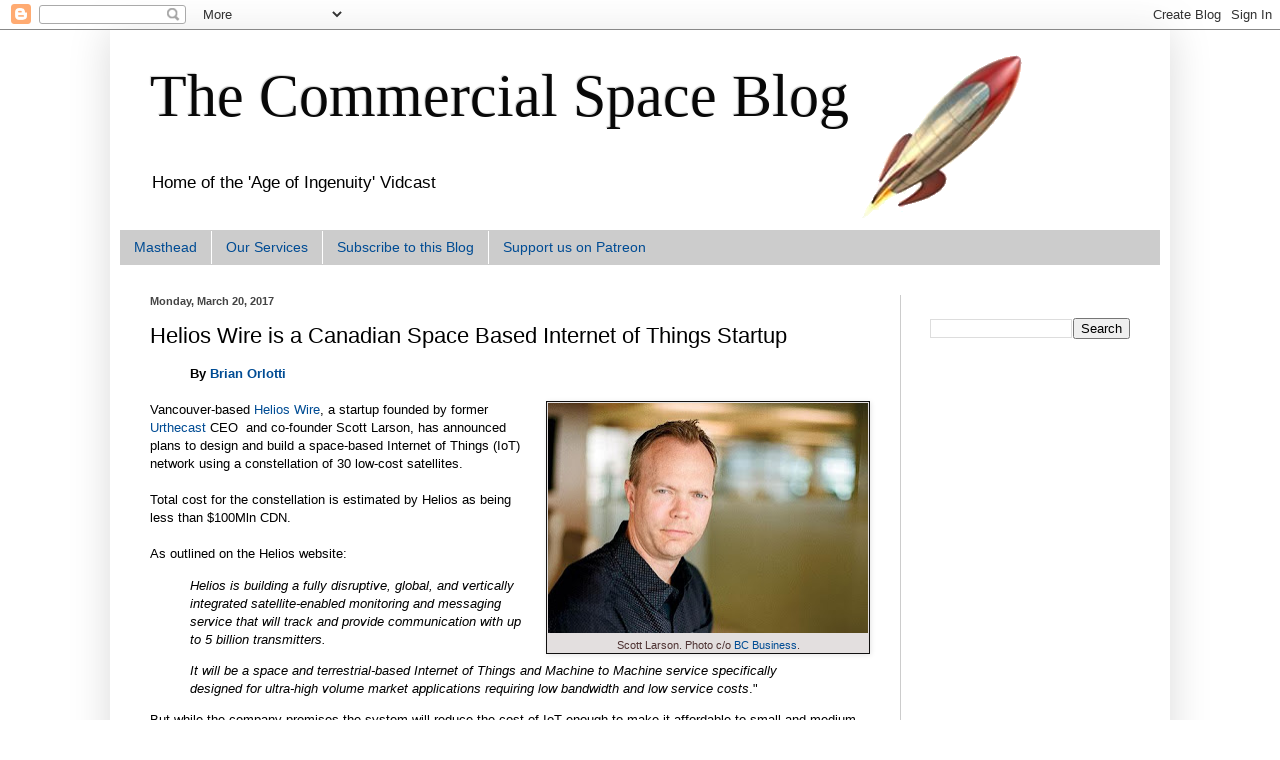

--- FILE ---
content_type: text/html; charset=UTF-8
request_url: https://acuriousguy.blogspot.com/2017/03/helios-wire-is-canadian-space-based.html
body_size: 31936
content:
<!DOCTYPE html>
<html class='v2' dir='ltr' lang='en'>
<head>
<link href='https://www.blogger.com/static/v1/widgets/4128112664-css_bundle_v2.css' rel='stylesheet' type='text/css'/>
<meta content='width=1100' name='viewport'/>
<meta content='text/html; charset=UTF-8' http-equiv='Content-Type'/>
<meta content='blogger' name='generator'/>
<link href='https://acuriousguy.blogspot.com/favicon.ico' rel='icon' type='image/x-icon'/>
<link href='http://acuriousguy.blogspot.com/2017/03/helios-wire-is-canadian-space-based.html' rel='canonical'/>
<link rel="alternate" type="application/atom+xml" title="The Commercial Space Blog - Atom" href="https://acuriousguy.blogspot.com/feeds/posts/default" />
<link rel="alternate" type="application/rss+xml" title="The Commercial Space Blog - RSS" href="https://acuriousguy.blogspot.com/feeds/posts/default?alt=rss" />
<link rel="service.post" type="application/atom+xml" title="The Commercial Space Blog - Atom" href="https://www.blogger.com/feeds/6618880/posts/default" />

<link rel="alternate" type="application/atom+xml" title="The Commercial Space Blog - Atom" href="https://acuriousguy.blogspot.com/feeds/1722090584548006584/comments/default" />
<!--Can't find substitution for tag [blog.ieCssRetrofitLinks]-->
<link href='https://blogger.googleusercontent.com/img/b/R29vZ2xl/AVvXsEiJq1OkDdHZABf-m3zijBOM_8srkqcHLkPfAmTT92iPwqM5L64UxqHwD-VhpY5gGxl6hmHcdv7v5bxPxDTtwyHb0Nkjz1jmWQgkAknrL_RmmPSypvHwMGmBzSblrFh2ts18hbg4qQ/s320/Scott+Larson.jpg' rel='image_src'/>
<meta content='http://acuriousguy.blogspot.com/2017/03/helios-wire-is-canadian-space-based.html' property='og:url'/>
<meta content='Helios Wire is a Canadian Space Based Internet of Things Startup' property='og:title'/>
<meta content='            By  Brian Orlotti     Scott Larson. Photo c/o BC Business .   Vancouver-based Helios Wire , a startup founded by former Urthecas...' property='og:description'/>
<meta content='https://blogger.googleusercontent.com/img/b/R29vZ2xl/AVvXsEiJq1OkDdHZABf-m3zijBOM_8srkqcHLkPfAmTT92iPwqM5L64UxqHwD-VhpY5gGxl6hmHcdv7v5bxPxDTtwyHb0Nkjz1jmWQgkAknrL_RmmPSypvHwMGmBzSblrFh2ts18hbg4qQ/w1200-h630-p-k-no-nu/Scott+Larson.jpg' property='og:image'/>
<title>The Commercial Space Blog: Helios Wire is a Canadian Space Based Internet of Things Startup</title>
<style id='page-skin-1' type='text/css'><!--
/*
-----------------------------------------------
Blogger Template Style
Name:     Simple
Designer: Blogger
URL:      www.blogger.com
----------------------------------------------- */
/* Content
----------------------------------------------- */
body {
font: normal normal 12px Verdana, Geneva, sans-serif;
color: #000000;
background: #ffffff none repeat scroll top left;
padding: 0 40px 40px 40px;
}
html body .region-inner {
min-width: 0;
max-width: 100%;
width: auto;
}
h2 {
font-size: 22px;
}
a:link {
text-decoration:none;
color: #004c94;
}
a:visited {
text-decoration:none;
color: #257ad4;
}
a:hover {
text-decoration:underline;
color: #004c94;
}
.body-fauxcolumn-outer .fauxcolumn-inner {
background: transparent none repeat scroll top left;
_background-image: none;
}
.body-fauxcolumn-outer .cap-top {
position: absolute;
z-index: 1;
height: 400px;
width: 100%;
}
.body-fauxcolumn-outer .cap-top .cap-left {
width: 100%;
background: transparent none repeat-x scroll top left;
_background-image: none;
}
.content-outer {
-moz-box-shadow: 0 0 40px rgba(0, 0, 0, .15);
-webkit-box-shadow: 0 0 5px rgba(0, 0, 0, .15);
-goog-ms-box-shadow: 0 0 10px #333333;
box-shadow: 0 0 40px rgba(0, 0, 0, .15);
margin-bottom: 1px;
}
.content-inner {
padding: 10px 10px;
}
.content-inner {
background-color: #ffffff;
}
/* Header
----------------------------------------------- */
.header-outer {
background: #ffffff none repeat-x scroll 0 -400px;
_background-image: none;
}
.Header h1 {
font: normal normal 60px Georgia, Utopia, 'Palatino Linotype', Palatino, serif;
color: #080808;
text-shadow: -1px -1px 1px rgba(0, 0, 0, .2);
}
.Header h1 a {
color: #080808;
}
.Header .description {
font-size: 140%;
color: #000000;
}
.header-inner .Header .titlewrapper {
padding: 22px 30px;
}
.header-inner .Header .descriptionwrapper {
padding: 0 30px;
}
/* Tabs
----------------------------------------------- */
.tabs-inner .section:first-child {
border-top: 1px solid #cccccc;
}
.tabs-inner .section:first-child ul {
margin-top: -1px;
border-top: 1px solid #cccccc;
border-left: 0 solid #cccccc;
border-right: 0 solid #cccccc;
}
.tabs-inner .widget ul {
background: #cccccc none repeat-x scroll 0 -800px;
_background-image: none;
border-bottom: 1px solid #cccccc;
margin-top: 0;
margin-left: -30px;
margin-right: -30px;
}
.tabs-inner .widget li a {
display: inline-block;
padding: .6em 1em;
font: normal normal 14px Arial, Tahoma, Helvetica, FreeSans, sans-serif;
color: #004c94;
border-left: 1px solid #ffffff;
border-right: 0 solid #cccccc;
}
.tabs-inner .widget li:first-child a {
border-left: none;
}
.tabs-inner .widget li.selected a, .tabs-inner .widget li a:hover {
color: #ffffff;
background-color: #cccccc;
text-decoration: none;
}
/* Columns
----------------------------------------------- */
.main-outer {
border-top: 0 solid #cccccc;
}
.fauxcolumn-left-outer .fauxcolumn-inner {
border-right: 1px solid #cccccc;
}
.fauxcolumn-right-outer .fauxcolumn-inner {
border-left: 1px solid #cccccc;
}
/* Headings
----------------------------------------------- */
div.widget > h2,
div.widget h2.title {
margin: 0 0 1em 0;
font: normal bold 11px Arial, Tahoma, Helvetica, FreeSans, sans-serif;
color: #ffffff;
}
/* Widgets
----------------------------------------------- */
.widget .zippy {
color: #999999;
text-shadow: 2px 2px 1px rgba(0, 0, 0, .1);
}
.widget .popular-posts ul {
list-style: none;
}
/* Posts
----------------------------------------------- */
h2.date-header {
font: normal bold 11px Arial, Tahoma, Helvetica, FreeSans, sans-serif;
}
.date-header span {
background-color: transparent;
color: #444444;
padding: inherit;
letter-spacing: inherit;
margin: inherit;
}
.main-inner {
padding-top: 30px;
padding-bottom: 30px;
}
.main-inner .column-center-inner {
padding: 0 15px;
}
.main-inner .column-center-inner .section {
margin: 0 15px;
}
.post {
margin: 0 0 25px 0;
}
h3.post-title, .comments h4 {
font: normal normal 22px Arial, Tahoma, Helvetica, FreeSans, sans-serif;
margin: .75em 0 0;
}
.post-body {
font-size: 110%;
line-height: 1.4;
position: relative;
}
.post-body img, .post-body .tr-caption-container, .Profile img, .Image img,
.BlogList .item-thumbnail img {
padding: 0;
background: #e3dfdf;
border: 1px solid #111010;
-moz-box-shadow: 1px 1px 5px rgba(0, 0, 0, .1);
-webkit-box-shadow: 1px 1px 5px rgba(0, 0, 0, .1);
box-shadow: 1px 1px 5px rgba(0, 0, 0, .1);
}
.post-body img, .post-body .tr-caption-container {
padding: 1px;
}
.post-body .tr-caption-container {
color: #4e3333;
}
.post-body .tr-caption-container img {
padding: 0;
background: transparent;
border: none;
-moz-box-shadow: 0 0 0 rgba(0, 0, 0, .1);
-webkit-box-shadow: 0 0 0 rgba(0, 0, 0, .1);
box-shadow: 0 0 0 rgba(0, 0, 0, .1);
}
.post-header {
margin: 0 0 1.5em;
line-height: 1.6;
font-size: 90%;
}
.post-footer {
margin: 20px -2px 0;
padding: 5px 10px;
color: #000000;
background-color: #cccccc;
border-bottom: 1px solid #444444;
line-height: 1.6;
font-size: 90%;
}
#comments .comment-author {
padding-top: 1.5em;
border-top: 1px solid #cccccc;
background-position: 0 1.5em;
}
#comments .comment-author:first-child {
padding-top: 0;
border-top: none;
}
.avatar-image-container {
margin: .2em 0 0;
}
#comments .avatar-image-container img {
border: 1px solid #111010;
}
/* Comments
----------------------------------------------- */
.comments .comments-content .icon.blog-author {
background-repeat: no-repeat;
background-image: url([data-uri]);
}
.comments .comments-content .loadmore a {
border-top: 1px solid #999999;
border-bottom: 1px solid #999999;
}
.comments .comment-thread.inline-thread {
background-color: #cccccc;
}
.comments .continue {
border-top: 2px solid #999999;
}
/* Accents
---------------------------------------------- */
.section-columns td.columns-cell {
border-left: 1px solid #cccccc;
}
.blog-pager {
background: transparent none no-repeat scroll top center;
}
.blog-pager-older-link, .home-link,
.blog-pager-newer-link {
background-color: #ffffff;
padding: 5px;
}
.footer-outer {
border-top: 0 dashed #bbbbbb;
}
/* Mobile
----------------------------------------------- */
body.mobile  {
background-size: auto;
}
.mobile .body-fauxcolumn-outer {
background: transparent none repeat scroll top left;
}
.mobile .body-fauxcolumn-outer .cap-top {
background-size: 100% auto;
}
.mobile .content-outer {
-webkit-box-shadow: 0 0 3px rgba(0, 0, 0, .15);
box-shadow: 0 0 3px rgba(0, 0, 0, .15);
}
.mobile .tabs-inner .widget ul {
margin-left: 0;
margin-right: 0;
}
.mobile .post {
margin: 0;
}
.mobile .main-inner .column-center-inner .section {
margin: 0;
}
.mobile .date-header span {
padding: 0.1em 10px;
margin: 0 -10px;
}
.mobile h3.post-title {
margin: 0;
}
.mobile .blog-pager {
background: transparent none no-repeat scroll top center;
}
.mobile .footer-outer {
border-top: none;
}
.mobile .main-inner, .mobile .footer-inner {
background-color: #ffffff;
}
.mobile-index-contents {
color: #000000;
}
.mobile-link-button {
background-color: #004c94;
}
.mobile-link-button a:link, .mobile-link-button a:visited {
color: #999999;
}
.mobile .tabs-inner .section:first-child {
border-top: none;
}
.mobile .tabs-inner .PageList .widget-content {
background-color: #cccccc;
color: #ffffff;
border-top: 1px solid #cccccc;
border-bottom: 1px solid #cccccc;
}
.mobile .tabs-inner .PageList .widget-content .pagelist-arrow {
border-left: 1px solid #cccccc;
}

--></style>
<style id='template-skin-1' type='text/css'><!--
body {
min-width: 1060px;
}
.content-outer, .content-fauxcolumn-outer, .region-inner {
min-width: 1060px;
max-width: 1060px;
_width: 1060px;
}
.main-inner .columns {
padding-left: 0;
padding-right: 260px;
}
.main-inner .fauxcolumn-center-outer {
left: 0;
right: 260px;
/* IE6 does not respect left and right together */
_width: expression(this.parentNode.offsetWidth -
parseInt("0") -
parseInt("260px") + 'px');
}
.main-inner .fauxcolumn-left-outer {
width: 0;
}
.main-inner .fauxcolumn-right-outer {
width: 260px;
}
.main-inner .column-left-outer {
width: 0;
right: 100%;
margin-left: -0;
}
.main-inner .column-right-outer {
width: 260px;
margin-right: -260px;
}
#layout {
min-width: 0;
}
#layout .content-outer {
min-width: 0;
width: 800px;
}
#layout .region-inner {
min-width: 0;
width: auto;
}
body#layout div.add_widget {
padding: 8px;
}
body#layout div.add_widget a {
margin-left: 32px;
}
--></style>
<link href='https://www.blogger.com/dyn-css/authorization.css?targetBlogID=6618880&amp;zx=a9ee86c6-ab11-4278-bee6-07bf7e431a3d' media='none' onload='if(media!=&#39;all&#39;)media=&#39;all&#39;' rel='stylesheet'/><noscript><link href='https://www.blogger.com/dyn-css/authorization.css?targetBlogID=6618880&amp;zx=a9ee86c6-ab11-4278-bee6-07bf7e431a3d' rel='stylesheet'/></noscript>
<meta name='google-adsense-platform-account' content='ca-host-pub-1556223355139109'/>
<meta name='google-adsense-platform-domain' content='blogspot.com'/>

<!-- data-ad-client=ca-pub-9430070765118376 -->

</head>
<body class='loading variant-dark'>
<div class='navbar section' id='navbar' name='Navbar'><div class='widget Navbar' data-version='1' id='Navbar1'><script type="text/javascript">
    function setAttributeOnload(object, attribute, val) {
      if(window.addEventListener) {
        window.addEventListener('load',
          function(){ object[attribute] = val; }, false);
      } else {
        window.attachEvent('onload', function(){ object[attribute] = val; });
      }
    }
  </script>
<div id="navbar-iframe-container"></div>
<script type="text/javascript" src="https://apis.google.com/js/platform.js"></script>
<script type="text/javascript">
      gapi.load("gapi.iframes:gapi.iframes.style.bubble", function() {
        if (gapi.iframes && gapi.iframes.getContext) {
          gapi.iframes.getContext().openChild({
              url: 'https://www.blogger.com/navbar/6618880?po\x3d1722090584548006584\x26origin\x3dhttps://acuriousguy.blogspot.com',
              where: document.getElementById("navbar-iframe-container"),
              id: "navbar-iframe"
          });
        }
      });
    </script><script type="text/javascript">
(function() {
var script = document.createElement('script');
script.type = 'text/javascript';
script.src = '//pagead2.googlesyndication.com/pagead/js/google_top_exp.js';
var head = document.getElementsByTagName('head')[0];
if (head) {
head.appendChild(script);
}})();
</script>
</div></div>
<div class='body-fauxcolumns'>
<div class='fauxcolumn-outer body-fauxcolumn-outer'>
<div class='cap-top'>
<div class='cap-left'></div>
<div class='cap-right'></div>
</div>
<div class='fauxborder-left'>
<div class='fauxborder-right'></div>
<div class='fauxcolumn-inner'>
</div>
</div>
<div class='cap-bottom'>
<div class='cap-left'></div>
<div class='cap-right'></div>
</div>
</div>
</div>
<div class='content'>
<div class='content-fauxcolumns'>
<div class='fauxcolumn-outer content-fauxcolumn-outer'>
<div class='cap-top'>
<div class='cap-left'></div>
<div class='cap-right'></div>
</div>
<div class='fauxborder-left'>
<div class='fauxborder-right'></div>
<div class='fauxcolumn-inner'>
</div>
</div>
<div class='cap-bottom'>
<div class='cap-left'></div>
<div class='cap-right'></div>
</div>
</div>
</div>
<div class='content-outer'>
<div class='content-cap-top cap-top'>
<div class='cap-left'></div>
<div class='cap-right'></div>
</div>
<div class='fauxborder-left content-fauxborder-left'>
<div class='fauxborder-right content-fauxborder-right'></div>
<div class='content-inner'>
<header>
<div class='header-outer'>
<div class='header-cap-top cap-top'>
<div class='cap-left'></div>
<div class='cap-right'></div>
</div>
<div class='fauxborder-left header-fauxborder-left'>
<div class='fauxborder-right header-fauxborder-right'></div>
<div class='region-inner header-inner'>
<div class='header section' id='header' name='Header'><div class='widget Header' data-version='1' id='Header1'>
<div id='header-inner' style='background-image: url("https://blogger.googleusercontent.com/img/b/R29vZ2xl/AVvXsEhX7uzrq6CwQjxnvFw94LeXMTWlj9q1ml8AIjP-Nx8wJ-TOKWBaUWpO98EtByrmShBGstW18kFyJxACJb7NosDSHwXiQq2F3DS8Rk9OFUpUyLN7VCa3gJo_ioLIMfr41Tn-G3TcoA/s1600/Capture2.png"); background-position: left; width: 929px; min-height: 190px; _height: 190px; background-repeat: no-repeat; '>
<div class='titlewrapper' style='background: transparent'>
<h1 class='title' style='background: transparent; border-width: 0px'>
<a href='https://acuriousguy.blogspot.com/'>
The Commercial Space Blog
</a>
</h1>
</div>
<div class='descriptionwrapper'>
<p class='description'><span>Home of the 'Age of Ingenuity' Vidcast</span></p>
</div>
</div>
</div></div>
</div>
</div>
<div class='header-cap-bottom cap-bottom'>
<div class='cap-left'></div>
<div class='cap-right'></div>
</div>
</div>
</header>
<div class='tabs-outer'>
<div class='tabs-cap-top cap-top'>
<div class='cap-left'></div>
<div class='cap-right'></div>
</div>
<div class='fauxborder-left tabs-fauxborder-left'>
<div class='fauxborder-right tabs-fauxborder-right'></div>
<div class='region-inner tabs-inner'>
<div class='tabs section' id='crosscol' name='Cross-Column'><div class='widget PageList' data-version='1' id='PageList1'>
<h2>Pages</h2>
<div class='widget-content'>
<ul>
<li>
<a href='https://acuriousguy.blogspot.com/p/about-author.html'>Masthead</a>
</li>
<li>
<a href='https://acuriousguy.blogspot.com/p/tell-us-about-your.html'>Our Services</a>
</li>
<li>
<a href='https://acuriousguy.blogspot.com/p/our-weekly-mailing-list.html'>Subscribe to this Blog</a>
</li>
<li>
<a href='https://www.patreon.com/commercialspaceblog'>Support us on Patreon</a>
</li>
</ul>
<div class='clear'></div>
</div>
</div></div>
<div class='tabs no-items section' id='crosscol-overflow' name='Cross-Column 2'></div>
</div>
</div>
<div class='tabs-cap-bottom cap-bottom'>
<div class='cap-left'></div>
<div class='cap-right'></div>
</div>
</div>
<div class='main-outer'>
<div class='main-cap-top cap-top'>
<div class='cap-left'></div>
<div class='cap-right'></div>
</div>
<div class='fauxborder-left main-fauxborder-left'>
<div class='fauxborder-right main-fauxborder-right'></div>
<div class='region-inner main-inner'>
<div class='columns fauxcolumns'>
<div class='fauxcolumn-outer fauxcolumn-center-outer'>
<div class='cap-top'>
<div class='cap-left'></div>
<div class='cap-right'></div>
</div>
<div class='fauxborder-left'>
<div class='fauxborder-right'></div>
<div class='fauxcolumn-inner'>
</div>
</div>
<div class='cap-bottom'>
<div class='cap-left'></div>
<div class='cap-right'></div>
</div>
</div>
<div class='fauxcolumn-outer fauxcolumn-left-outer'>
<div class='cap-top'>
<div class='cap-left'></div>
<div class='cap-right'></div>
</div>
<div class='fauxborder-left'>
<div class='fauxborder-right'></div>
<div class='fauxcolumn-inner'>
</div>
</div>
<div class='cap-bottom'>
<div class='cap-left'></div>
<div class='cap-right'></div>
</div>
</div>
<div class='fauxcolumn-outer fauxcolumn-right-outer'>
<div class='cap-top'>
<div class='cap-left'></div>
<div class='cap-right'></div>
</div>
<div class='fauxborder-left'>
<div class='fauxborder-right'></div>
<div class='fauxcolumn-inner'>
</div>
</div>
<div class='cap-bottom'>
<div class='cap-left'></div>
<div class='cap-right'></div>
</div>
</div>
<!-- corrects IE6 width calculation -->
<div class='columns-inner'>
<div class='column-center-outer'>
<div class='column-center-inner'>
<div class='main section' id='main' name='Main'><div class='widget Blog' data-version='1' id='Blog1'>
<div class='blog-posts hfeed'>

          <div class="date-outer">
        
<h2 class='date-header'><span>Monday, March 20, 2017</span></h2>

          <div class="date-posts">
        
<div class='post-outer'>
<div class='post hentry uncustomized-post-template' itemprop='blogPost' itemscope='itemscope' itemtype='http://schema.org/BlogPosting'>
<meta content='https://blogger.googleusercontent.com/img/b/R29vZ2xl/AVvXsEiJq1OkDdHZABf-m3zijBOM_8srkqcHLkPfAmTT92iPwqM5L64UxqHwD-VhpY5gGxl6hmHcdv7v5bxPxDTtwyHb0Nkjz1jmWQgkAknrL_RmmPSypvHwMGmBzSblrFh2ts18hbg4qQ/s320/Scott+Larson.jpg' itemprop='image_url'/>
<meta content='6618880' itemprop='blogId'/>
<meta content='1722090584548006584' itemprop='postId'/>
<a name='1722090584548006584'></a>
<h3 class='post-title entry-title' itemprop='name'>
Helios Wire is a Canadian Space Based Internet of Things Startup
</h3>
<div class='post-header'>
<div class='post-header-line-1'></div>
</div>
<div class='post-body entry-content' id='post-body-1722090584548006584' itemprop='description articleBody'>
<div dir="ltr" style="text-align: left;" trbidi="on">
&nbsp; &nbsp; &nbsp; &nbsp; &nbsp;&nbsp;<b>By&nbsp;<a href="http://acuriousguy.blogspot.ca/p/brian-orlotti.html">Brian Orlotti</a></b><br />
<br />
<table cellpadding="0" cellspacing="0" class="tr-caption-container" style="float: right; margin-left: 1em; text-align: right;"><tbody>
<tr><td style="text-align: center;"><a href="https://blogger.googleusercontent.com/img/b/R29vZ2xl/AVvXsEiJq1OkDdHZABf-m3zijBOM_8srkqcHLkPfAmTT92iPwqM5L64UxqHwD-VhpY5gGxl6hmHcdv7v5bxPxDTtwyHb0Nkjz1jmWQgkAknrL_RmmPSypvHwMGmBzSblrFh2ts18hbg4qQ/s1600/Scott+Larson.jpg" imageanchor="1" style="clear: right; margin-bottom: 1em; margin-left: auto; margin-right: auto;"><img border="0" height="230" src="https://blogger.googleusercontent.com/img/b/R29vZ2xl/AVvXsEiJq1OkDdHZABf-m3zijBOM_8srkqcHLkPfAmTT92iPwqM5L64UxqHwD-VhpY5gGxl6hmHcdv7v5bxPxDTtwyHb0Nkjz1jmWQgkAknrL_RmmPSypvHwMGmBzSblrFh2ts18hbg4qQ/s320/Scott+Larson.jpg" width="320" /></a></td></tr>
<tr><td class="tr-caption" style="text-align: center;">Scott Larson. Photo c/o <a href="https://www.bcbusiness.ca/urthecasts-scott-larson-proves-a-bc-startup-can-make-it-in-space">BC Business</a>.</td></tr>
</tbody></table>
Vancouver-based <a href="http://helioswire.com/">Helios Wire</a>, a startup founded by former <a href="https://www.urthecast.com/">Urthecast</a> CEO &nbsp;and co-founder Scott Larson, has announced plans to design and build a space-based Internet of Things (IoT) network using a constellation of 30 low-cost satellites.<br />
<br />
Total cost for the constellation is estimated by Helios as being less than $100Mln CDN.<br />
<br />
As outlined on the Helios website:<br />
<blockquote class="tr_bq">
<i>Helios is building a fully disruptive, global, and vertically integrated satellite-enabled monitoring and messaging service that will track and provide communication with up to 5 billion transmitters. &nbsp;</i>&nbsp;</blockquote>
<blockquote class="tr_bq">
<i>It will be a space and terrestrial-based Internet of Things and Machine to Machine service specifically designed for ultra-high volume market applications requiring low bandwidth and low service costs</i>."</blockquote>
But while the company promises the system will reduce the cost of IoT enough to make it affordable to small and medium sized businesses, IoT&#8217;s inherent security issues may prove a roadblock to their plans.<br />
<br />
<table align="center" cellpadding="0" cellspacing="0" class="tr-caption-container" style="margin-left: auto; margin-right: auto; text-align: center;"><tbody>
<tr><td style="text-align: center;"><a href="https://blogger.googleusercontent.com/img/b/R29vZ2xl/AVvXsEga86vC5Osu4JoRCT0NW1yeeT9mmrD93ggas_k6MUQp5hVzxUtnuxrsMkEDa-jdREOo8dhJYpPlk-1Z6SJAcUX72azJuq8wJ-4xvJwOwbBgDysixS4S3OFbn07c5mjQUhvR9HTavg/s1600/IoT.jpg" imageanchor="1" style="margin-left: auto; margin-right: auto;"><img border="0" height="270" src="https://blogger.googleusercontent.com/img/b/R29vZ2xl/AVvXsEga86vC5Osu4JoRCT0NW1yeeT9mmrD93ggas_k6MUQp5hVzxUtnuxrsMkEDa-jdREOo8dhJYpPlk-1Z6SJAcUX72azJuq8wJ-4xvJwOwbBgDysixS4S3OFbn07c5mjQUhvR9HTavg/s640/IoT.jpg" width="640" /></a></td></tr>
<tr><td class="tr-caption" style="text-align: center;">As outlined in the March 10th, 2017 Helios Wire press release, "<a href="http://helioswire.com/the-internet-of-things-is-ripe-for-democratization/">The Internet of Things is Ripe for Democratization,</a>" the IoT is "<i>primed for democratization, and promises to go beyond the evolution of modern-day conveniences, including refrigerators that can order groceries and have them delivered to your door. Already, big businesses like Virgin Atlantic, Farmers Insurance, and UPS harness IoT data to optimize their business operations. And soon, small and mid-size organizations will be in a better place to reap some of those same rewards.</i>" Helios hopes to take advantage of that pent up demand from small and medium sized businesses. Graphic c/o <a href="http://helioswire.com/the-internet-of-things-is-ripe-for-democratization/">Helios Wire</a>.&nbsp;</td></tr>
</tbody></table>
<br />
Currently one of the tech sector&#8217;s biggest buzzwords, the IoT refers to the inter-networking of physical devices, vehicles, buildings and other items with embedded electronics, software, sensors and network connectivity enabling them to collect and exchange data.<br />
<br />
The IoT is a means of directly integrating the physical world with computers, allowing objects to be sensed or controlled remotely across existing network infrastructure (i.e. the internet). IoT also encompasses other technologies such as smart grids, smart homes, intelligent transportation and smart cities. IoT advocates argue that such physical/computer integration will result in greater efficiency, accuracy and economic benefits while reducing the need for human intervention.<br />
<br />
Helios&#8217; plan calls for a constellation of 30 low-cost satellites to be launched over three years beginning in 2018.<br />
<br />
<table align="center" cellpadding="0" cellspacing="0" class="tr-caption-container" style="margin-left: auto; margin-right: auto; text-align: center;"><tbody>
<tr><td style="text-align: center;"><a href="https://blogger.googleusercontent.com/img/b/R29vZ2xl/AVvXsEjGJKmWgB_miSsz94irtUfwiA6TDFqFn-hX8ny6lKCwNpNUUyCIGwOw5WX_4E2hFIlc-i0iOr9e53I_ids6MinobVaYs5PX9mRfkmjYDPnN6YXFOx7zFQhcvmBV4vZjwlompRm4kw/s1600/UrtheCast.PNG" imageanchor="1" style="margin-left: auto; margin-right: auto;"><img border="0" height="600" src="https://blogger.googleusercontent.com/img/b/R29vZ2xl/AVvXsEjGJKmWgB_miSsz94irtUfwiA6TDFqFn-hX8ny6lKCwNpNUUyCIGwOw5WX_4E2hFIlc-i0iOr9e53I_ids6MinobVaYs5PX9mRfkmjYDPnN6YXFOx7zFQhcvmBV4vZjwlompRm4kw/s640/UrtheCast.PNG" width="640" /></a></td></tr>
<tr><td class="tr-caption" style="text-align: center;">UrtheCast image over company co-founders Wade Larson (now UrtheCast CEO), Scott Larson (now CEO of Helios Wire) and George Tyr (now UrtheCast CTO). The February 10th, 2016 BC Business post, "<a href="https://www.bcbusiness.ca/urthecasts-scott-larson-proves-a-bc-startup-can-make-it-in-space">UrtheCast's Scott Larson proves a B.C. startup can make it in space</a>," quotes the new Helios CEO as stating that&nbsp;he was &#8220;<i>a start-up guy and I am proud to say that UrtheCast is no longer a start-up,</i>&#8221; although he remains a shareholder. UrtheCast focuses on a variety of high bandwidth Earth imaging technologies while Helios focuses primarily on the transmission of low-bandwidth data collected by others. Photos c/o <a href="https://www.urthecast.com/">UrtheCast</a>, <a href="https://twitter.com/wadejlarson">Twitter</a>&nbsp;&amp;&nbsp;<a href="https://www.linkedin.com/in/stlarson/">Linked-In</a>.</td></tr>
</tbody></table>
<br />
The 30 satellite Helios constellation will use 30 MHz of S-band spectrum to enable its satellites to receive low-bandwidth data from billions of embedded sensors on Earth and then relay the data back to the surface, bypassing terrestrial internet availability, latency and cost issues.<br />
<br />
The system&#8217;s first two satellites will only be able to receive and relay data three times daily, so applications requiring more timely data (such as transportation logistics) will come later.<br />
<br />
When the full constellation is deployed, data packets will be received every five minutes as successive satellites pass over sensor locations on Earth. Helios envisions its system monitoring and controlling fixed and mobile assets in a wide range of sectors, including transportation, consumer products, logistics, security/public safety, energy, mining, manufacturing, wildlife management, and agriculture.<br />
<br />
But the enthusiasm surrounding IoT is dampened by serious concerns over security and privacy.<br />
<br />
<div style="text-align: center;">
<iframe allowfullscreen="" frameborder="0" height="315" src="https://www.youtube.com/embed/SbOqKDFPa4Y" width="560"></iframe>
</div>
<br />
In October 2016, a series of distributed denial of service (DDoS) attacks caused a massive disruption of major internet services including Twitter, Netflix, PayPal, Pinterest and the PlayStation Network.<br />
<br />
The perpetrators did this by compromising thousands of endpoint IoT devices, most notoriously, as outlined in the October 24th, 2016 PC World post, "<a href="http://www.pcworld.com/article/3133962/chinese-firm-recalls-camera-products-linked-to-massive-ddos-attack.html">Chinese firm recalls camera products linked to massive DDOS attack</a>," the compromised devices included a series of internet cameras manufactured by Chinese firm <a href="http://www.xiongmaitech.com/en/">Hangzhou Xiongmai Technology</a>.<br />
<br />
The attackers used the &#8216;<i><a href="https://en.wikipedia.org/wiki/Mirai_(malware)">Mirai</a></i>&#8217; malware to transform the compromised devices into a botnet which then flooded traffic to DNS hosting provider <a href="http://dyn.com/">Dyn</a> (a cloud-based internet services provider recently acquired by Oracle Corp).<br />
<br />
The attacks were staggering by internet standards, at one time measuring nearly one Terabit per second, according to the October 24th, 2016 WeLiveSecurity post, "<a href="http://www.welivesecurity.com/2016/10/24/10-things-know-october-21-iot-ddos-attacks/">10 things to know about the October 21 IoT DDoS attacks</a>."<br />
<br />
Here's hoping that, by hopping aboard the IoT bandwagon, Helios Wire won't end up having a bumpy ride.<br />
<div>
<div style="text-align: center;">
<table cellpadding="0" cellspacing="0" class="tr-caption-container" style="float: right;"><tbody>
<tr><td style="text-align: center;"><a href="https://blogger.googleusercontent.com/img/b/R29vZ2xl/AVvXsEhk3-ErqpmeqncFrrc35_DZjzG0ZLuO105feGVLRe8jS8cDRqV1-AnI0t2FvaSMkQLRvXc7qTJ5lrsjkSnSs7IAWNCi9BDi1NChD5KU3SLarltKvaWYhvfAhuVcZG0_I0lUIz14TA/s1600/Brian+Orlotti.jpg" imageanchor="1" style="clear: right; margin-bottom: 1em; margin-left: auto; margin-right: auto;"><span style="color: black;"><img border="0" height="200" src="https://blogger.googleusercontent.com/img/b/R29vZ2xl/AVvXsEhk3-ErqpmeqncFrrc35_DZjzG0ZLuO105feGVLRe8jS8cDRqV1-AnI0t2FvaSMkQLRvXc7qTJ5lrsjkSnSs7IAWNCi9BDi1NChD5KU3SLarltKvaWYhvfAhuVcZG0_I0lUIz14TA/s200/Brian+Orlotti.jpg" width="128" /></span></a></td></tr>
<tr><td class="tr-caption" style="font-size: 12.8px; text-align: center;">Brian Orlotti.</td></tr>
</tbody></table>
<div style="text-align: left;">
&nbsp; ______________________________________________________________</div>
<div>
<div style="text-align: left;">
<br /></div>
</div>
<div>
<div style="text-align: left;">
<i><a href="http://acuriousguy.blogspot.ca/p/brian-orlotti.html">Brian Orlotti</a>&nbsp;is&nbsp;a network administrator at&nbsp;<a href="https://home.kpmg.com/ca/en/home.html">KPMG</a>&nbsp;and a regular contributor to the&nbsp;<a href="http://acuriousguy.blogspot.ca/">Commercial Space blog</a>.</i></div>
</div>
</div>
</div>
</div>
<div style='clear: both;'></div>
</div>
<div class='post-footer'>
<div class='post-footer-line post-footer-line-1'>
<span class='post-author vcard'>
Posted by
<span class='fn' itemprop='author' itemscope='itemscope' itemtype='http://schema.org/Person'>
<meta content='https://www.blogger.com/profile/09506476753520146858' itemprop='url'/>
<a class='g-profile' href='https://www.blogger.com/profile/09506476753520146858' rel='author' title='author profile'>
<span itemprop='name'>Chuck Black</span>
</a>
</span>
</span>
<span class='post-timestamp'>
</span>
<span class='post-comment-link'>
</span>
<span class='post-icons'>
<span class='item-action'>
<a href='https://www.blogger.com/email-post/6618880/1722090584548006584' title='Email Post'>
<img alt='' class='icon-action' height='13' src='https://resources.blogblog.com/img/icon18_email.gif' width='18'/>
</a>
</span>
<span class='item-control blog-admin pid-1870921472'>
<a href='https://www.blogger.com/post-edit.g?blogID=6618880&postID=1722090584548006584&from=pencil' title='Edit Post'>
<img alt='' class='icon-action' height='18' src='https://resources.blogblog.com/img/icon18_edit_allbkg.gif' width='18'/>
</a>
</span>
</span>
<div class='post-share-buttons goog-inline-block'>
<a class='goog-inline-block share-button sb-email' href='https://www.blogger.com/share-post.g?blogID=6618880&postID=1722090584548006584&target=email' target='_blank' title='Email This'><span class='share-button-link-text'>Email This</span></a><a class='goog-inline-block share-button sb-blog' href='https://www.blogger.com/share-post.g?blogID=6618880&postID=1722090584548006584&target=blog' onclick='window.open(this.href, "_blank", "height=270,width=475"); return false;' target='_blank' title='BlogThis!'><span class='share-button-link-text'>BlogThis!</span></a><a class='goog-inline-block share-button sb-twitter' href='https://www.blogger.com/share-post.g?blogID=6618880&postID=1722090584548006584&target=twitter' target='_blank' title='Share to X'><span class='share-button-link-text'>Share to X</span></a><a class='goog-inline-block share-button sb-facebook' href='https://www.blogger.com/share-post.g?blogID=6618880&postID=1722090584548006584&target=facebook' onclick='window.open(this.href, "_blank", "height=430,width=640"); return false;' target='_blank' title='Share to Facebook'><span class='share-button-link-text'>Share to Facebook</span></a><a class='goog-inline-block share-button sb-pinterest' href='https://www.blogger.com/share-post.g?blogID=6618880&postID=1722090584548006584&target=pinterest' target='_blank' title='Share to Pinterest'><span class='share-button-link-text'>Share to Pinterest</span></a>
</div>
</div>
<div class='post-footer-line post-footer-line-2'>
<span class='post-labels'>
Labels:
<a href='https://acuriousguy.blogspot.com/search/label/Commercial%20Space%20Activities' rel='tag'>Commercial Space Activities</a>
</span>
</div>
<div class='post-footer-line post-footer-line-3'>
<span class='post-location'>
</span>
</div>
</div>
</div>
<div class='comments' id='comments'>
<a name='comments'></a>
<h4>1 comment:</h4>
<div class='comments-content'>
<script async='async' src='' type='text/javascript'></script>
<script type='text/javascript'>
    (function() {
      var items = null;
      var msgs = null;
      var config = {};

// <![CDATA[
      var cursor = null;
      if (items && items.length > 0) {
        cursor = parseInt(items[items.length - 1].timestamp) + 1;
      }

      var bodyFromEntry = function(entry) {
        var text = (entry &&
                    ((entry.content && entry.content.$t) ||
                     (entry.summary && entry.summary.$t))) ||
            '';
        if (entry && entry.gd$extendedProperty) {
          for (var k in entry.gd$extendedProperty) {
            if (entry.gd$extendedProperty[k].name == 'blogger.contentRemoved') {
              return '<span class="deleted-comment">' + text + '</span>';
            }
          }
        }
        return text;
      }

      var parse = function(data) {
        cursor = null;
        var comments = [];
        if (data && data.feed && data.feed.entry) {
          for (var i = 0, entry; entry = data.feed.entry[i]; i++) {
            var comment = {};
            // comment ID, parsed out of the original id format
            var id = /blog-(\d+).post-(\d+)/.exec(entry.id.$t);
            comment.id = id ? id[2] : null;
            comment.body = bodyFromEntry(entry);
            comment.timestamp = Date.parse(entry.published.$t) + '';
            if (entry.author && entry.author.constructor === Array) {
              var auth = entry.author[0];
              if (auth) {
                comment.author = {
                  name: (auth.name ? auth.name.$t : undefined),
                  profileUrl: (auth.uri ? auth.uri.$t : undefined),
                  avatarUrl: (auth.gd$image ? auth.gd$image.src : undefined)
                };
              }
            }
            if (entry.link) {
              if (entry.link[2]) {
                comment.link = comment.permalink = entry.link[2].href;
              }
              if (entry.link[3]) {
                var pid = /.*comments\/default\/(\d+)\?.*/.exec(entry.link[3].href);
                if (pid && pid[1]) {
                  comment.parentId = pid[1];
                }
              }
            }
            comment.deleteclass = 'item-control blog-admin';
            if (entry.gd$extendedProperty) {
              for (var k in entry.gd$extendedProperty) {
                if (entry.gd$extendedProperty[k].name == 'blogger.itemClass') {
                  comment.deleteclass += ' ' + entry.gd$extendedProperty[k].value;
                } else if (entry.gd$extendedProperty[k].name == 'blogger.displayTime') {
                  comment.displayTime = entry.gd$extendedProperty[k].value;
                }
              }
            }
            comments.push(comment);
          }
        }
        return comments;
      };

      var paginator = function(callback) {
        if (hasMore()) {
          var url = config.feed + '?alt=json&v=2&orderby=published&reverse=false&max-results=50';
          if (cursor) {
            url += '&published-min=' + new Date(cursor).toISOString();
          }
          window.bloggercomments = function(data) {
            var parsed = parse(data);
            cursor = parsed.length < 50 ? null
                : parseInt(parsed[parsed.length - 1].timestamp) + 1
            callback(parsed);
            window.bloggercomments = null;
          }
          url += '&callback=bloggercomments';
          var script = document.createElement('script');
          script.type = 'text/javascript';
          script.src = url;
          document.getElementsByTagName('head')[0].appendChild(script);
        }
      };
      var hasMore = function() {
        return !!cursor;
      };
      var getMeta = function(key, comment) {
        if ('iswriter' == key) {
          var matches = !!comment.author
              && comment.author.name == config.authorName
              && comment.author.profileUrl == config.authorUrl;
          return matches ? 'true' : '';
        } else if ('deletelink' == key) {
          return config.baseUri + '/comment/delete/'
               + config.blogId + '/' + comment.id;
        } else if ('deleteclass' == key) {
          return comment.deleteclass;
        }
        return '';
      };

      var replybox = null;
      var replyUrlParts = null;
      var replyParent = undefined;

      var onReply = function(commentId, domId) {
        if (replybox == null) {
          // lazily cache replybox, and adjust to suit this style:
          replybox = document.getElementById('comment-editor');
          if (replybox != null) {
            replybox.height = '250px';
            replybox.style.display = 'block';
            replyUrlParts = replybox.src.split('#');
          }
        }
        if (replybox && (commentId !== replyParent)) {
          replybox.src = '';
          document.getElementById(domId).insertBefore(replybox, null);
          replybox.src = replyUrlParts[0]
              + (commentId ? '&parentID=' + commentId : '')
              + '#' + replyUrlParts[1];
          replyParent = commentId;
        }
      };

      var hash = (window.location.hash || '#').substring(1);
      var startThread, targetComment;
      if (/^comment-form_/.test(hash)) {
        startThread = hash.substring('comment-form_'.length);
      } else if (/^c[0-9]+$/.test(hash)) {
        targetComment = hash.substring(1);
      }

      // Configure commenting API:
      var configJso = {
        'maxDepth': config.maxThreadDepth
      };
      var provider = {
        'id': config.postId,
        'data': items,
        'loadNext': paginator,
        'hasMore': hasMore,
        'getMeta': getMeta,
        'onReply': onReply,
        'rendered': true,
        'initComment': targetComment,
        'initReplyThread': startThread,
        'config': configJso,
        'messages': msgs
      };

      var render = function() {
        if (window.goog && window.goog.comments) {
          var holder = document.getElementById('comment-holder');
          window.goog.comments.render(holder, provider);
        }
      };

      // render now, or queue to render when library loads:
      if (window.goog && window.goog.comments) {
        render();
      } else {
        window.goog = window.goog || {};
        window.goog.comments = window.goog.comments || {};
        window.goog.comments.loadQueue = window.goog.comments.loadQueue || [];
        window.goog.comments.loadQueue.push(render);
      }
    })();
// ]]>
  </script>
<div id='comment-holder'>
<div class="comment-thread toplevel-thread"><ol id="top-ra"><li class="comment" id="c1897745681055640189"><div class="avatar-image-container"><img src="//resources.blogblog.com/img/blank.gif" alt=""/></div><div class="comment-block"><div class="comment-header"><cite class="user">Anonymous</cite><span class="icon user "></span><span class="datetime secondary-text"><a rel="nofollow" href="https://acuriousguy.blogspot.com/2017/03/helios-wire-is-canadian-space-based.html?showComment=1492764709546#c1897745681055640189">April 21, 2017 at 1:51&#8239;AM</a></span></div><p class="comment-content">Thanks for the information. I hope the business network isn&#8217;t affected taking us for a bumpy ride.</p><span class="comment-actions secondary-text"><a class="comment-reply" target="_self" data-comment-id="1897745681055640189">Reply</a><span class="item-control blog-admin blog-admin pid-990579807"><a target="_self" href="https://www.blogger.com/comment/delete/6618880/1897745681055640189">Delete</a></span></span></div><div class="comment-replies"><div id="c1897745681055640189-rt" class="comment-thread inline-thread hidden"><span class="thread-toggle thread-expanded"><span class="thread-arrow"></span><span class="thread-count"><a target="_self">Replies</a></span></span><ol id="c1897745681055640189-ra" class="thread-chrome thread-expanded"><div></div><div id="c1897745681055640189-continue" class="continue"><a class="comment-reply" target="_self" data-comment-id="1897745681055640189">Reply</a></div></ol></div></div><div class="comment-replybox-single" id="c1897745681055640189-ce"></div></li></ol><div id="top-continue" class="continue"><a class="comment-reply" target="_self">Add comment</a></div><div class="comment-replybox-thread" id="top-ce"></div><div class="loadmore hidden" data-post-id="1722090584548006584"><a target="_self">Load more...</a></div></div>
</div>
</div>
<p class='comment-footer'>
<div class='comment-form'>
<a name='comment-form'></a>
<p>
</p>
<a href='https://www.blogger.com/comment/frame/6618880?po=1722090584548006584&hl=en&saa=85391&origin=https://acuriousguy.blogspot.com' id='comment-editor-src'></a>
<iframe allowtransparency='true' class='blogger-iframe-colorize blogger-comment-from-post' frameborder='0' height='410px' id='comment-editor' name='comment-editor' src='' width='100%'></iframe>
<script src='https://www.blogger.com/static/v1/jsbin/1345082660-comment_from_post_iframe.js' type='text/javascript'></script>
<script type='text/javascript'>
      BLOG_CMT_createIframe('https://www.blogger.com/rpc_relay.html');
    </script>
</div>
</p>
<div id='backlinks-container'>
<div id='Blog1_backlinks-container'>
</div>
</div>
</div>
</div>

        </div></div>
      
</div>
<div class='blog-pager' id='blog-pager'>
<span id='blog-pager-newer-link'>
<a class='blog-pager-newer-link' href='https://acuriousguy.blogspot.com/2017/03/part-2-history-of-canadian-space.html' id='Blog1_blog-pager-newer-link' title='Newer Post'>Newer Post</a>
</span>
<span id='blog-pager-older-link'>
<a class='blog-pager-older-link' href='https://acuriousguy.blogspot.com/2017/03/part-1-history-of-canadian-space.html' id='Blog1_blog-pager-older-link' title='Older Post'>Older Post</a>
</span>
<a class='home-link' href='https://acuriousguy.blogspot.com/'>Home</a>
</div>
<div class='clear'></div>
<div class='post-feeds'>
<div class='feed-links'>
Subscribe to:
<a class='feed-link' href='https://acuriousguy.blogspot.com/feeds/1722090584548006584/comments/default' target='_blank' type='application/atom+xml'>Post Comments (Atom)</a>
</div>
</div>
</div><div class='widget Image' data-version='1' id='Image3'>
<h2>Support our Patreon Page</h2>
<div class='widget-content'>
<a href='https://www.patreon.com/commercialspaceblog'>
<img alt='Support our Patreon Page' height='172' id='Image3_img' src='https://blogger.googleusercontent.com/img/b/R29vZ2xl/AVvXsEiCKbnpZKal7NLtW0sNshJo7AWjusUD3ILlNyXoUnkF9rwdyjLGVG-0rT5heJDOO9VIsIn67MDdrIJv8MyGSaBzW9LyfLupwnSDkbBi2PHf3G6xZovIVBzrm7wrln6eIVe841-iGw/s720/Support+us+on+Patreon.png' width='720'/>
</a>
<br/>
</div>
<div class='clear'></div>
</div></div>
</div>
</div>
<div class='column-left-outer'>
<div class='column-left-inner'>
<aside>
</aside>
</div>
</div>
<div class='column-right-outer'>
<div class='column-right-inner'>
<aside>
<div class='sidebar section' id='sidebar-right-1'><div class='widget BlogSearch' data-version='1' id='BlogSearch1'>
<h2 class='title'>Search This Blog</h2>
<div class='widget-content'>
<div id='BlogSearch1_form'>
<form action='https://acuriousguy.blogspot.com/search' class='gsc-search-box' target='_top'>
<table cellpadding='0' cellspacing='0' class='gsc-search-box'>
<tbody>
<tr>
<td class='gsc-input'>
<input autocomplete='off' class='gsc-input' name='q' size='10' title='search' type='text' value=''/>
</td>
<td class='gsc-search-button'>
<input class='gsc-search-button' title='search' type='submit' value='Search'/>
</td>
</tr>
</tbody>
</table>
</form>
</div>
</div>
<div class='clear'></div>
</div><div class='widget HTML' data-version='1' id='HTML1'>
<div class='widget-content'>
<center><br /><iframe align="middle" frameborder="0" height="220" scrolling="no" src="http://www.scoop.it/t/the-commercial-space-blog/js?format=square&amp;numberOfPosts=10&amp;title=CDN+Innovation+News&amp;speed=3&amp;mode=normal&amp;width=220" width="220"></iframe> </center><br /><center><br /><div dir="ltr" style="text-align: left;" trbidi="on"></div></center>
</div>
<div class='clear'></div>
</div><div class='widget HTML' data-version='1' id='HTML4'>
<div class='widget-content'>
<iframe src="http://www.scoop.it/t/space-conference-news/js?format=square&amp;numberOfPosts=7&amp;title=Upcoming+Events&amp;speed=5&amp;mode=normal&amp;width=220" frameborder="0" height="250" scrolling="no" width="220" align="middle"></iframe>
</div>
<div class='clear'></div>
</div><div class='widget BlogArchive' data-version='1' id='BlogArchive1'>
<h2>Archived Posts</h2>
<div class='widget-content'>
<div id='ArchiveList'>
<div id='BlogArchive1_ArchiveList'>
<ul class='hierarchy'>
<li class='archivedate collapsed'>
<a class='toggle' href='javascript:void(0)'>
<span class='zippy'>

        &#9658;&#160;
      
</span>
</a>
<a class='post-count-link' href='https://acuriousguy.blogspot.com/2021/'>
2021
</a>
<span class='post-count' dir='ltr'>(1)</span>
<ul class='hierarchy'>
<li class='archivedate collapsed'>
<a class='toggle' href='javascript:void(0)'>
<span class='zippy'>

        &#9658;&#160;
      
</span>
</a>
<a class='post-count-link' href='https://acuriousguy.blogspot.com/2021/01/'>
January
</a>
<span class='post-count' dir='ltr'>(1)</span>
</li>
</ul>
</li>
</ul>
<ul class='hierarchy'>
<li class='archivedate collapsed'>
<a class='toggle' href='javascript:void(0)'>
<span class='zippy'>

        &#9658;&#160;
      
</span>
</a>
<a class='post-count-link' href='https://acuriousguy.blogspot.com/2020/'>
2020
</a>
<span class='post-count' dir='ltr'>(28)</span>
<ul class='hierarchy'>
<li class='archivedate collapsed'>
<a class='toggle' href='javascript:void(0)'>
<span class='zippy'>

        &#9658;&#160;
      
</span>
</a>
<a class='post-count-link' href='https://acuriousguy.blogspot.com/2020/12/'>
December
</a>
<span class='post-count' dir='ltr'>(1)</span>
</li>
</ul>
<ul class='hierarchy'>
<li class='archivedate collapsed'>
<a class='toggle' href='javascript:void(0)'>
<span class='zippy'>

        &#9658;&#160;
      
</span>
</a>
<a class='post-count-link' href='https://acuriousguy.blogspot.com/2020/11/'>
November
</a>
<span class='post-count' dir='ltr'>(4)</span>
</li>
</ul>
<ul class='hierarchy'>
<li class='archivedate collapsed'>
<a class='toggle' href='javascript:void(0)'>
<span class='zippy'>

        &#9658;&#160;
      
</span>
</a>
<a class='post-count-link' href='https://acuriousguy.blogspot.com/2020/10/'>
October
</a>
<span class='post-count' dir='ltr'>(5)</span>
</li>
</ul>
<ul class='hierarchy'>
<li class='archivedate collapsed'>
<a class='toggle' href='javascript:void(0)'>
<span class='zippy'>

        &#9658;&#160;
      
</span>
</a>
<a class='post-count-link' href='https://acuriousguy.blogspot.com/2020/09/'>
September
</a>
<span class='post-count' dir='ltr'>(3)</span>
</li>
</ul>
<ul class='hierarchy'>
<li class='archivedate collapsed'>
<a class='toggle' href='javascript:void(0)'>
<span class='zippy'>

        &#9658;&#160;
      
</span>
</a>
<a class='post-count-link' href='https://acuriousguy.blogspot.com/2020/08/'>
August
</a>
<span class='post-count' dir='ltr'>(3)</span>
</li>
</ul>
<ul class='hierarchy'>
<li class='archivedate collapsed'>
<a class='toggle' href='javascript:void(0)'>
<span class='zippy'>

        &#9658;&#160;
      
</span>
</a>
<a class='post-count-link' href='https://acuriousguy.blogspot.com/2020/07/'>
July
</a>
<span class='post-count' dir='ltr'>(4)</span>
</li>
</ul>
<ul class='hierarchy'>
<li class='archivedate collapsed'>
<a class='toggle' href='javascript:void(0)'>
<span class='zippy'>

        &#9658;&#160;
      
</span>
</a>
<a class='post-count-link' href='https://acuriousguy.blogspot.com/2020/06/'>
June
</a>
<span class='post-count' dir='ltr'>(5)</span>
</li>
</ul>
<ul class='hierarchy'>
<li class='archivedate collapsed'>
<a class='toggle' href='javascript:void(0)'>
<span class='zippy'>

        &#9658;&#160;
      
</span>
</a>
<a class='post-count-link' href='https://acuriousguy.blogspot.com/2020/05/'>
May
</a>
<span class='post-count' dir='ltr'>(3)</span>
</li>
</ul>
</li>
</ul>
<ul class='hierarchy'>
<li class='archivedate collapsed'>
<a class='toggle' href='javascript:void(0)'>
<span class='zippy'>

        &#9658;&#160;
      
</span>
</a>
<a class='post-count-link' href='https://acuriousguy.blogspot.com/2019/'>
2019
</a>
<span class='post-count' dir='ltr'>(80)</span>
<ul class='hierarchy'>
<li class='archivedate collapsed'>
<a class='toggle' href='javascript:void(0)'>
<span class='zippy'>

        &#9658;&#160;
      
</span>
</a>
<a class='post-count-link' href='https://acuriousguy.blogspot.com/2019/05/'>
May
</a>
<span class='post-count' dir='ltr'>(13)</span>
</li>
</ul>
<ul class='hierarchy'>
<li class='archivedate collapsed'>
<a class='toggle' href='javascript:void(0)'>
<span class='zippy'>

        &#9658;&#160;
      
</span>
</a>
<a class='post-count-link' href='https://acuriousguy.blogspot.com/2019/04/'>
April
</a>
<span class='post-count' dir='ltr'>(17)</span>
</li>
</ul>
<ul class='hierarchy'>
<li class='archivedate collapsed'>
<a class='toggle' href='javascript:void(0)'>
<span class='zippy'>

        &#9658;&#160;
      
</span>
</a>
<a class='post-count-link' href='https://acuriousguy.blogspot.com/2019/03/'>
March
</a>
<span class='post-count' dir='ltr'>(17)</span>
</li>
</ul>
<ul class='hierarchy'>
<li class='archivedate collapsed'>
<a class='toggle' href='javascript:void(0)'>
<span class='zippy'>

        &#9658;&#160;
      
</span>
</a>
<a class='post-count-link' href='https://acuriousguy.blogspot.com/2019/02/'>
February
</a>
<span class='post-count' dir='ltr'>(15)</span>
</li>
</ul>
<ul class='hierarchy'>
<li class='archivedate collapsed'>
<a class='toggle' href='javascript:void(0)'>
<span class='zippy'>

        &#9658;&#160;
      
</span>
</a>
<a class='post-count-link' href='https://acuriousguy.blogspot.com/2019/01/'>
January
</a>
<span class='post-count' dir='ltr'>(18)</span>
</li>
</ul>
</li>
</ul>
<ul class='hierarchy'>
<li class='archivedate collapsed'>
<a class='toggle' href='javascript:void(0)'>
<span class='zippy'>

        &#9658;&#160;
      
</span>
</a>
<a class='post-count-link' href='https://acuriousguy.blogspot.com/2018/'>
2018
</a>
<span class='post-count' dir='ltr'>(196)</span>
<ul class='hierarchy'>
<li class='archivedate collapsed'>
<a class='toggle' href='javascript:void(0)'>
<span class='zippy'>

        &#9658;&#160;
      
</span>
</a>
<a class='post-count-link' href='https://acuriousguy.blogspot.com/2018/12/'>
December
</a>
<span class='post-count' dir='ltr'>(13)</span>
</li>
</ul>
<ul class='hierarchy'>
<li class='archivedate collapsed'>
<a class='toggle' href='javascript:void(0)'>
<span class='zippy'>

        &#9658;&#160;
      
</span>
</a>
<a class='post-count-link' href='https://acuriousguy.blogspot.com/2018/11/'>
November
</a>
<span class='post-count' dir='ltr'>(18)</span>
</li>
</ul>
<ul class='hierarchy'>
<li class='archivedate collapsed'>
<a class='toggle' href='javascript:void(0)'>
<span class='zippy'>

        &#9658;&#160;
      
</span>
</a>
<a class='post-count-link' href='https://acuriousguy.blogspot.com/2018/10/'>
October
</a>
<span class='post-count' dir='ltr'>(20)</span>
</li>
</ul>
<ul class='hierarchy'>
<li class='archivedate collapsed'>
<a class='toggle' href='javascript:void(0)'>
<span class='zippy'>

        &#9658;&#160;
      
</span>
</a>
<a class='post-count-link' href='https://acuriousguy.blogspot.com/2018/09/'>
September
</a>
<span class='post-count' dir='ltr'>(16)</span>
</li>
</ul>
<ul class='hierarchy'>
<li class='archivedate collapsed'>
<a class='toggle' href='javascript:void(0)'>
<span class='zippy'>

        &#9658;&#160;
      
</span>
</a>
<a class='post-count-link' href='https://acuriousguy.blogspot.com/2018/08/'>
August
</a>
<span class='post-count' dir='ltr'>(12)</span>
</li>
</ul>
<ul class='hierarchy'>
<li class='archivedate collapsed'>
<a class='toggle' href='javascript:void(0)'>
<span class='zippy'>

        &#9658;&#160;
      
</span>
</a>
<a class='post-count-link' href='https://acuriousguy.blogspot.com/2018/07/'>
July
</a>
<span class='post-count' dir='ltr'>(16)</span>
</li>
</ul>
<ul class='hierarchy'>
<li class='archivedate collapsed'>
<a class='toggle' href='javascript:void(0)'>
<span class='zippy'>

        &#9658;&#160;
      
</span>
</a>
<a class='post-count-link' href='https://acuriousguy.blogspot.com/2018/06/'>
June
</a>
<span class='post-count' dir='ltr'>(17)</span>
</li>
</ul>
<ul class='hierarchy'>
<li class='archivedate collapsed'>
<a class='toggle' href='javascript:void(0)'>
<span class='zippy'>

        &#9658;&#160;
      
</span>
</a>
<a class='post-count-link' href='https://acuriousguy.blogspot.com/2018/05/'>
May
</a>
<span class='post-count' dir='ltr'>(17)</span>
</li>
</ul>
<ul class='hierarchy'>
<li class='archivedate collapsed'>
<a class='toggle' href='javascript:void(0)'>
<span class='zippy'>

        &#9658;&#160;
      
</span>
</a>
<a class='post-count-link' href='https://acuriousguy.blogspot.com/2018/04/'>
April
</a>
<span class='post-count' dir='ltr'>(18)</span>
</li>
</ul>
<ul class='hierarchy'>
<li class='archivedate collapsed'>
<a class='toggle' href='javascript:void(0)'>
<span class='zippy'>

        &#9658;&#160;
      
</span>
</a>
<a class='post-count-link' href='https://acuriousguy.blogspot.com/2018/03/'>
March
</a>
<span class='post-count' dir='ltr'>(16)</span>
</li>
</ul>
<ul class='hierarchy'>
<li class='archivedate collapsed'>
<a class='toggle' href='javascript:void(0)'>
<span class='zippy'>

        &#9658;&#160;
      
</span>
</a>
<a class='post-count-link' href='https://acuriousguy.blogspot.com/2018/02/'>
February
</a>
<span class='post-count' dir='ltr'>(17)</span>
</li>
</ul>
<ul class='hierarchy'>
<li class='archivedate collapsed'>
<a class='toggle' href='javascript:void(0)'>
<span class='zippy'>

        &#9658;&#160;
      
</span>
</a>
<a class='post-count-link' href='https://acuriousguy.blogspot.com/2018/01/'>
January
</a>
<span class='post-count' dir='ltr'>(16)</span>
</li>
</ul>
</li>
</ul>
<ul class='hierarchy'>
<li class='archivedate expanded'>
<a class='toggle' href='javascript:void(0)'>
<span class='zippy toggle-open'>

        &#9660;&#160;
      
</span>
</a>
<a class='post-count-link' href='https://acuriousguy.blogspot.com/2017/'>
2017
</a>
<span class='post-count' dir='ltr'>(186)</span>
<ul class='hierarchy'>
<li class='archivedate collapsed'>
<a class='toggle' href='javascript:void(0)'>
<span class='zippy'>

        &#9658;&#160;
      
</span>
</a>
<a class='post-count-link' href='https://acuriousguy.blogspot.com/2017/12/'>
December
</a>
<span class='post-count' dir='ltr'>(12)</span>
</li>
</ul>
<ul class='hierarchy'>
<li class='archivedate collapsed'>
<a class='toggle' href='javascript:void(0)'>
<span class='zippy'>

        &#9658;&#160;
      
</span>
</a>
<a class='post-count-link' href='https://acuriousguy.blogspot.com/2017/11/'>
November
</a>
<span class='post-count' dir='ltr'>(16)</span>
</li>
</ul>
<ul class='hierarchy'>
<li class='archivedate collapsed'>
<a class='toggle' href='javascript:void(0)'>
<span class='zippy'>

        &#9658;&#160;
      
</span>
</a>
<a class='post-count-link' href='https://acuriousguy.blogspot.com/2017/10/'>
October
</a>
<span class='post-count' dir='ltr'>(18)</span>
</li>
</ul>
<ul class='hierarchy'>
<li class='archivedate collapsed'>
<a class='toggle' href='javascript:void(0)'>
<span class='zippy'>

        &#9658;&#160;
      
</span>
</a>
<a class='post-count-link' href='https://acuriousguy.blogspot.com/2017/09/'>
September
</a>
<span class='post-count' dir='ltr'>(14)</span>
</li>
</ul>
<ul class='hierarchy'>
<li class='archivedate collapsed'>
<a class='toggle' href='javascript:void(0)'>
<span class='zippy'>

        &#9658;&#160;
      
</span>
</a>
<a class='post-count-link' href='https://acuriousguy.blogspot.com/2017/08/'>
August
</a>
<span class='post-count' dir='ltr'>(17)</span>
</li>
</ul>
<ul class='hierarchy'>
<li class='archivedate collapsed'>
<a class='toggle' href='javascript:void(0)'>
<span class='zippy'>

        &#9658;&#160;
      
</span>
</a>
<a class='post-count-link' href='https://acuriousguy.blogspot.com/2017/07/'>
July
</a>
<span class='post-count' dir='ltr'>(17)</span>
</li>
</ul>
<ul class='hierarchy'>
<li class='archivedate collapsed'>
<a class='toggle' href='javascript:void(0)'>
<span class='zippy'>

        &#9658;&#160;
      
</span>
</a>
<a class='post-count-link' href='https://acuriousguy.blogspot.com/2017/06/'>
June
</a>
<span class='post-count' dir='ltr'>(16)</span>
</li>
</ul>
<ul class='hierarchy'>
<li class='archivedate collapsed'>
<a class='toggle' href='javascript:void(0)'>
<span class='zippy'>

        &#9658;&#160;
      
</span>
</a>
<a class='post-count-link' href='https://acuriousguy.blogspot.com/2017/05/'>
May
</a>
<span class='post-count' dir='ltr'>(18)</span>
</li>
</ul>
<ul class='hierarchy'>
<li class='archivedate collapsed'>
<a class='toggle' href='javascript:void(0)'>
<span class='zippy'>

        &#9658;&#160;
      
</span>
</a>
<a class='post-count-link' href='https://acuriousguy.blogspot.com/2017/04/'>
April
</a>
<span class='post-count' dir='ltr'>(20)</span>
</li>
</ul>
<ul class='hierarchy'>
<li class='archivedate expanded'>
<a class='toggle' href='javascript:void(0)'>
<span class='zippy toggle-open'>

        &#9660;&#160;
      
</span>
</a>
<a class='post-count-link' href='https://acuriousguy.blogspot.com/2017/03/'>
March
</a>
<span class='post-count' dir='ltr'>(13)</span>
<ul class='posts'>
<li><a href='https://acuriousguy.blogspot.com/2017/03/cloak-and-dagger-between-space-systems.html'>Cloak and Dagger Between Space Systems Loral and O...</a></li>
<li><a href='https://acuriousguy.blogspot.com/2017/03/urthecast-3d-printed-brackets.html'>UrtheCast, 3D Printing for Space, AlbertaSat &amp; Mor...</a></li>
<li><a href='https://acuriousguy.blogspot.com/2017/03/part-2-150-years-of-canadian-aerospace.html'>Part 2: 150 Years of Canadian Aerospace History</a></li>
<li><a href='https://acuriousguy.blogspot.com/2017/03/canadas-latest-space-budget-81mln-for.html'>Canada&#39;s Latest Space Budget; $81Mln for &quot;New Proj...</a></li>
<li><a href='https://acuriousguy.blogspot.com/2017/03/part-2-history-of-canadian-space.html'>Part 2: A History of the Canadian Space Program - ...</a></li>
<li><a href='https://acuriousguy.blogspot.com/2017/03/helios-wire-is-canadian-space-based.html'>Helios Wire is a Canadian Space Based Internet of ...</a></li>
<li><a href='https://acuriousguy.blogspot.com/2017/03/part-1-history-of-canadian-space.html'>Part 1: A History of the Canadian Space Program - ...</a></li>
<li><a href='https://acuriousguy.blogspot.com/2017/03/american-mda-subsidiary-promotes-dextre.html'>American MDA Subsidiary Promotes &quot;DEXTRE&quot; for US a...</a></li>
<li><a href='https://acuriousguy.blogspot.com/2017/03/part-1-150-years-of-canadian-aerospace.html'>Part 1: 150 Years of Canadian Aerospace History</a></li>
<li><a href='https://acuriousguy.blogspot.com/2017/03/meta-materials-and-you.html'>&quot;Metamaterials&quot; and You!</a></li>
<li><a href='https://acuriousguy.blogspot.com/2017/03/the-state-of-cdn-space-sector-our.html'>The State of the CDN Space Sector, Our &quot;Innovation...</a></li>
<li><a href='https://acuriousguy.blogspot.com/2017/03/the-canadian-space-agency-is-thinking.html'>The Canadian Space Agency is Thinking About &quot;Deep ...</a></li>
<li><a href='https://acuriousguy.blogspot.com/2017/03/nasas-eclipse-by-private-sector.html'>NASA&#39;s Eclipse by the Private Sector</a></li>
</ul>
</li>
</ul>
<ul class='hierarchy'>
<li class='archivedate collapsed'>
<a class='toggle' href='javascript:void(0)'>
<span class='zippy'>

        &#9658;&#160;
      
</span>
</a>
<a class='post-count-link' href='https://acuriousguy.blogspot.com/2017/02/'>
February
</a>
<span class='post-count' dir='ltr'>(11)</span>
</li>
</ul>
<ul class='hierarchy'>
<li class='archivedate collapsed'>
<a class='toggle' href='javascript:void(0)'>
<span class='zippy'>

        &#9658;&#160;
      
</span>
</a>
<a class='post-count-link' href='https://acuriousguy.blogspot.com/2017/01/'>
January
</a>
<span class='post-count' dir='ltr'>(14)</span>
</li>
</ul>
</li>
</ul>
<ul class='hierarchy'>
<li class='archivedate collapsed'>
<a class='toggle' href='javascript:void(0)'>
<span class='zippy'>

        &#9658;&#160;
      
</span>
</a>
<a class='post-count-link' href='https://acuriousguy.blogspot.com/2016/'>
2016
</a>
<span class='post-count' dir='ltr'>(125)</span>
<ul class='hierarchy'>
<li class='archivedate collapsed'>
<a class='toggle' href='javascript:void(0)'>
<span class='zippy'>

        &#9658;&#160;
      
</span>
</a>
<a class='post-count-link' href='https://acuriousguy.blogspot.com/2016/12/'>
December
</a>
<span class='post-count' dir='ltr'>(9)</span>
</li>
</ul>
<ul class='hierarchy'>
<li class='archivedate collapsed'>
<a class='toggle' href='javascript:void(0)'>
<span class='zippy'>

        &#9658;&#160;
      
</span>
</a>
<a class='post-count-link' href='https://acuriousguy.blogspot.com/2016/11/'>
November
</a>
<span class='post-count' dir='ltr'>(14)</span>
</li>
</ul>
<ul class='hierarchy'>
<li class='archivedate collapsed'>
<a class='toggle' href='javascript:void(0)'>
<span class='zippy'>

        &#9658;&#160;
      
</span>
</a>
<a class='post-count-link' href='https://acuriousguy.blogspot.com/2016/10/'>
October
</a>
<span class='post-count' dir='ltr'>(12)</span>
</li>
</ul>
<ul class='hierarchy'>
<li class='archivedate collapsed'>
<a class='toggle' href='javascript:void(0)'>
<span class='zippy'>

        &#9658;&#160;
      
</span>
</a>
<a class='post-count-link' href='https://acuriousguy.blogspot.com/2016/09/'>
September
</a>
<span class='post-count' dir='ltr'>(11)</span>
</li>
</ul>
<ul class='hierarchy'>
<li class='archivedate collapsed'>
<a class='toggle' href='javascript:void(0)'>
<span class='zippy'>

        &#9658;&#160;
      
</span>
</a>
<a class='post-count-link' href='https://acuriousguy.blogspot.com/2016/08/'>
August
</a>
<span class='post-count' dir='ltr'>(9)</span>
</li>
</ul>
<ul class='hierarchy'>
<li class='archivedate collapsed'>
<a class='toggle' href='javascript:void(0)'>
<span class='zippy'>

        &#9658;&#160;
      
</span>
</a>
<a class='post-count-link' href='https://acuriousguy.blogspot.com/2016/07/'>
July
</a>
<span class='post-count' dir='ltr'>(9)</span>
</li>
</ul>
<ul class='hierarchy'>
<li class='archivedate collapsed'>
<a class='toggle' href='javascript:void(0)'>
<span class='zippy'>

        &#9658;&#160;
      
</span>
</a>
<a class='post-count-link' href='https://acuriousguy.blogspot.com/2016/06/'>
June
</a>
<span class='post-count' dir='ltr'>(10)</span>
</li>
</ul>
<ul class='hierarchy'>
<li class='archivedate collapsed'>
<a class='toggle' href='javascript:void(0)'>
<span class='zippy'>

        &#9658;&#160;
      
</span>
</a>
<a class='post-count-link' href='https://acuriousguy.blogspot.com/2016/05/'>
May
</a>
<span class='post-count' dir='ltr'>(10)</span>
</li>
</ul>
<ul class='hierarchy'>
<li class='archivedate collapsed'>
<a class='toggle' href='javascript:void(0)'>
<span class='zippy'>

        &#9658;&#160;
      
</span>
</a>
<a class='post-count-link' href='https://acuriousguy.blogspot.com/2016/04/'>
April
</a>
<span class='post-count' dir='ltr'>(9)</span>
</li>
</ul>
<ul class='hierarchy'>
<li class='archivedate collapsed'>
<a class='toggle' href='javascript:void(0)'>
<span class='zippy'>

        &#9658;&#160;
      
</span>
</a>
<a class='post-count-link' href='https://acuriousguy.blogspot.com/2016/03/'>
March
</a>
<span class='post-count' dir='ltr'>(10)</span>
</li>
</ul>
<ul class='hierarchy'>
<li class='archivedate collapsed'>
<a class='toggle' href='javascript:void(0)'>
<span class='zippy'>

        &#9658;&#160;
      
</span>
</a>
<a class='post-count-link' href='https://acuriousguy.blogspot.com/2016/02/'>
February
</a>
<span class='post-count' dir='ltr'>(14)</span>
</li>
</ul>
<ul class='hierarchy'>
<li class='archivedate collapsed'>
<a class='toggle' href='javascript:void(0)'>
<span class='zippy'>

        &#9658;&#160;
      
</span>
</a>
<a class='post-count-link' href='https://acuriousguy.blogspot.com/2016/01/'>
January
</a>
<span class='post-count' dir='ltr'>(8)</span>
</li>
</ul>
</li>
</ul>
<ul class='hierarchy'>
<li class='archivedate collapsed'>
<a class='toggle' href='javascript:void(0)'>
<span class='zippy'>

        &#9658;&#160;
      
</span>
</a>
<a class='post-count-link' href='https://acuriousguy.blogspot.com/2015/'>
2015
</a>
<span class='post-count' dir='ltr'>(124)</span>
<ul class='hierarchy'>
<li class='archivedate collapsed'>
<a class='toggle' href='javascript:void(0)'>
<span class='zippy'>

        &#9658;&#160;
      
</span>
</a>
<a class='post-count-link' href='https://acuriousguy.blogspot.com/2015/12/'>
December
</a>
<span class='post-count' dir='ltr'>(6)</span>
</li>
</ul>
<ul class='hierarchy'>
<li class='archivedate collapsed'>
<a class='toggle' href='javascript:void(0)'>
<span class='zippy'>

        &#9658;&#160;
      
</span>
</a>
<a class='post-count-link' href='https://acuriousguy.blogspot.com/2015/11/'>
November
</a>
<span class='post-count' dir='ltr'>(11)</span>
</li>
</ul>
<ul class='hierarchy'>
<li class='archivedate collapsed'>
<a class='toggle' href='javascript:void(0)'>
<span class='zippy'>

        &#9658;&#160;
      
</span>
</a>
<a class='post-count-link' href='https://acuriousguy.blogspot.com/2015/10/'>
October
</a>
<span class='post-count' dir='ltr'>(10)</span>
</li>
</ul>
<ul class='hierarchy'>
<li class='archivedate collapsed'>
<a class='toggle' href='javascript:void(0)'>
<span class='zippy'>

        &#9658;&#160;
      
</span>
</a>
<a class='post-count-link' href='https://acuriousguy.blogspot.com/2015/09/'>
September
</a>
<span class='post-count' dir='ltr'>(12)</span>
</li>
</ul>
<ul class='hierarchy'>
<li class='archivedate collapsed'>
<a class='toggle' href='javascript:void(0)'>
<span class='zippy'>

        &#9658;&#160;
      
</span>
</a>
<a class='post-count-link' href='https://acuriousguy.blogspot.com/2015/08/'>
August
</a>
<span class='post-count' dir='ltr'>(14)</span>
</li>
</ul>
<ul class='hierarchy'>
<li class='archivedate collapsed'>
<a class='toggle' href='javascript:void(0)'>
<span class='zippy'>

        &#9658;&#160;
      
</span>
</a>
<a class='post-count-link' href='https://acuriousguy.blogspot.com/2015/07/'>
July
</a>
<span class='post-count' dir='ltr'>(13)</span>
</li>
</ul>
<ul class='hierarchy'>
<li class='archivedate collapsed'>
<a class='toggle' href='javascript:void(0)'>
<span class='zippy'>

        &#9658;&#160;
      
</span>
</a>
<a class='post-count-link' href='https://acuriousguy.blogspot.com/2015/06/'>
June
</a>
<span class='post-count' dir='ltr'>(10)</span>
</li>
</ul>
<ul class='hierarchy'>
<li class='archivedate collapsed'>
<a class='toggle' href='javascript:void(0)'>
<span class='zippy'>

        &#9658;&#160;
      
</span>
</a>
<a class='post-count-link' href='https://acuriousguy.blogspot.com/2015/05/'>
May
</a>
<span class='post-count' dir='ltr'>(14)</span>
</li>
</ul>
<ul class='hierarchy'>
<li class='archivedate collapsed'>
<a class='toggle' href='javascript:void(0)'>
<span class='zippy'>

        &#9658;&#160;
      
</span>
</a>
<a class='post-count-link' href='https://acuriousguy.blogspot.com/2015/04/'>
April
</a>
<span class='post-count' dir='ltr'>(8)</span>
</li>
</ul>
<ul class='hierarchy'>
<li class='archivedate collapsed'>
<a class='toggle' href='javascript:void(0)'>
<span class='zippy'>

        &#9658;&#160;
      
</span>
</a>
<a class='post-count-link' href='https://acuriousguy.blogspot.com/2015/03/'>
March
</a>
<span class='post-count' dir='ltr'>(10)</span>
</li>
</ul>
<ul class='hierarchy'>
<li class='archivedate collapsed'>
<a class='toggle' href='javascript:void(0)'>
<span class='zippy'>

        &#9658;&#160;
      
</span>
</a>
<a class='post-count-link' href='https://acuriousguy.blogspot.com/2015/02/'>
February
</a>
<span class='post-count' dir='ltr'>(8)</span>
</li>
</ul>
<ul class='hierarchy'>
<li class='archivedate collapsed'>
<a class='toggle' href='javascript:void(0)'>
<span class='zippy'>

        &#9658;&#160;
      
</span>
</a>
<a class='post-count-link' href='https://acuriousguy.blogspot.com/2015/01/'>
January
</a>
<span class='post-count' dir='ltr'>(8)</span>
</li>
</ul>
</li>
</ul>
<ul class='hierarchy'>
<li class='archivedate collapsed'>
<a class='toggle' href='javascript:void(0)'>
<span class='zippy'>

        &#9658;&#160;
      
</span>
</a>
<a class='post-count-link' href='https://acuriousguy.blogspot.com/2014/'>
2014
</a>
<span class='post-count' dir='ltr'>(121)</span>
<ul class='hierarchy'>
<li class='archivedate collapsed'>
<a class='toggle' href='javascript:void(0)'>
<span class='zippy'>

        &#9658;&#160;
      
</span>
</a>
<a class='post-count-link' href='https://acuriousguy.blogspot.com/2014/12/'>
December
</a>
<span class='post-count' dir='ltr'>(7)</span>
</li>
</ul>
<ul class='hierarchy'>
<li class='archivedate collapsed'>
<a class='toggle' href='javascript:void(0)'>
<span class='zippy'>

        &#9658;&#160;
      
</span>
</a>
<a class='post-count-link' href='https://acuriousguy.blogspot.com/2014/11/'>
November
</a>
<span class='post-count' dir='ltr'>(11)</span>
</li>
</ul>
<ul class='hierarchy'>
<li class='archivedate collapsed'>
<a class='toggle' href='javascript:void(0)'>
<span class='zippy'>

        &#9658;&#160;
      
</span>
</a>
<a class='post-count-link' href='https://acuriousguy.blogspot.com/2014/10/'>
October
</a>
<span class='post-count' dir='ltr'>(9)</span>
</li>
</ul>
<ul class='hierarchy'>
<li class='archivedate collapsed'>
<a class='toggle' href='javascript:void(0)'>
<span class='zippy'>

        &#9658;&#160;
      
</span>
</a>
<a class='post-count-link' href='https://acuriousguy.blogspot.com/2014/09/'>
September
</a>
<span class='post-count' dir='ltr'>(9)</span>
</li>
</ul>
<ul class='hierarchy'>
<li class='archivedate collapsed'>
<a class='toggle' href='javascript:void(0)'>
<span class='zippy'>

        &#9658;&#160;
      
</span>
</a>
<a class='post-count-link' href='https://acuriousguy.blogspot.com/2014/08/'>
August
</a>
<span class='post-count' dir='ltr'>(9)</span>
</li>
</ul>
<ul class='hierarchy'>
<li class='archivedate collapsed'>
<a class='toggle' href='javascript:void(0)'>
<span class='zippy'>

        &#9658;&#160;
      
</span>
</a>
<a class='post-count-link' href='https://acuriousguy.blogspot.com/2014/07/'>
July
</a>
<span class='post-count' dir='ltr'>(12)</span>
</li>
</ul>
<ul class='hierarchy'>
<li class='archivedate collapsed'>
<a class='toggle' href='javascript:void(0)'>
<span class='zippy'>

        &#9658;&#160;
      
</span>
</a>
<a class='post-count-link' href='https://acuriousguy.blogspot.com/2014/06/'>
June
</a>
<span class='post-count' dir='ltr'>(13)</span>
</li>
</ul>
<ul class='hierarchy'>
<li class='archivedate collapsed'>
<a class='toggle' href='javascript:void(0)'>
<span class='zippy'>

        &#9658;&#160;
      
</span>
</a>
<a class='post-count-link' href='https://acuriousguy.blogspot.com/2014/05/'>
May
</a>
<span class='post-count' dir='ltr'>(13)</span>
</li>
</ul>
<ul class='hierarchy'>
<li class='archivedate collapsed'>
<a class='toggle' href='javascript:void(0)'>
<span class='zippy'>

        &#9658;&#160;
      
</span>
</a>
<a class='post-count-link' href='https://acuriousguy.blogspot.com/2014/04/'>
April
</a>
<span class='post-count' dir='ltr'>(7)</span>
</li>
</ul>
<ul class='hierarchy'>
<li class='archivedate collapsed'>
<a class='toggle' href='javascript:void(0)'>
<span class='zippy'>

        &#9658;&#160;
      
</span>
</a>
<a class='post-count-link' href='https://acuriousguy.blogspot.com/2014/03/'>
March
</a>
<span class='post-count' dir='ltr'>(10)</span>
</li>
</ul>
<ul class='hierarchy'>
<li class='archivedate collapsed'>
<a class='toggle' href='javascript:void(0)'>
<span class='zippy'>

        &#9658;&#160;
      
</span>
</a>
<a class='post-count-link' href='https://acuriousguy.blogspot.com/2014/02/'>
February
</a>
<span class='post-count' dir='ltr'>(12)</span>
</li>
</ul>
<ul class='hierarchy'>
<li class='archivedate collapsed'>
<a class='toggle' href='javascript:void(0)'>
<span class='zippy'>

        &#9658;&#160;
      
</span>
</a>
<a class='post-count-link' href='https://acuriousguy.blogspot.com/2014/01/'>
January
</a>
<span class='post-count' dir='ltr'>(9)</span>
</li>
</ul>
</li>
</ul>
<ul class='hierarchy'>
<li class='archivedate collapsed'>
<a class='toggle' href='javascript:void(0)'>
<span class='zippy'>

        &#9658;&#160;
      
</span>
</a>
<a class='post-count-link' href='https://acuriousguy.blogspot.com/2013/'>
2013
</a>
<span class='post-count' dir='ltr'>(118)</span>
<ul class='hierarchy'>
<li class='archivedate collapsed'>
<a class='toggle' href='javascript:void(0)'>
<span class='zippy'>

        &#9658;&#160;
      
</span>
</a>
<a class='post-count-link' href='https://acuriousguy.blogspot.com/2013/12/'>
December
</a>
<span class='post-count' dir='ltr'>(12)</span>
</li>
</ul>
<ul class='hierarchy'>
<li class='archivedate collapsed'>
<a class='toggle' href='javascript:void(0)'>
<span class='zippy'>

        &#9658;&#160;
      
</span>
</a>
<a class='post-count-link' href='https://acuriousguy.blogspot.com/2013/11/'>
November
</a>
<span class='post-count' dir='ltr'>(11)</span>
</li>
</ul>
<ul class='hierarchy'>
<li class='archivedate collapsed'>
<a class='toggle' href='javascript:void(0)'>
<span class='zippy'>

        &#9658;&#160;
      
</span>
</a>
<a class='post-count-link' href='https://acuriousguy.blogspot.com/2013/10/'>
October
</a>
<span class='post-count' dir='ltr'>(12)</span>
</li>
</ul>
<ul class='hierarchy'>
<li class='archivedate collapsed'>
<a class='toggle' href='javascript:void(0)'>
<span class='zippy'>

        &#9658;&#160;
      
</span>
</a>
<a class='post-count-link' href='https://acuriousguy.blogspot.com/2013/09/'>
September
</a>
<span class='post-count' dir='ltr'>(11)</span>
</li>
</ul>
<ul class='hierarchy'>
<li class='archivedate collapsed'>
<a class='toggle' href='javascript:void(0)'>
<span class='zippy'>

        &#9658;&#160;
      
</span>
</a>
<a class='post-count-link' href='https://acuriousguy.blogspot.com/2013/08/'>
August
</a>
<span class='post-count' dir='ltr'>(9)</span>
</li>
</ul>
<ul class='hierarchy'>
<li class='archivedate collapsed'>
<a class='toggle' href='javascript:void(0)'>
<span class='zippy'>

        &#9658;&#160;
      
</span>
</a>
<a class='post-count-link' href='https://acuriousguy.blogspot.com/2013/07/'>
July
</a>
<span class='post-count' dir='ltr'>(9)</span>
</li>
</ul>
<ul class='hierarchy'>
<li class='archivedate collapsed'>
<a class='toggle' href='javascript:void(0)'>
<span class='zippy'>

        &#9658;&#160;
      
</span>
</a>
<a class='post-count-link' href='https://acuriousguy.blogspot.com/2013/06/'>
June
</a>
<span class='post-count' dir='ltr'>(9)</span>
</li>
</ul>
<ul class='hierarchy'>
<li class='archivedate collapsed'>
<a class='toggle' href='javascript:void(0)'>
<span class='zippy'>

        &#9658;&#160;
      
</span>
</a>
<a class='post-count-link' href='https://acuriousguy.blogspot.com/2013/05/'>
May
</a>
<span class='post-count' dir='ltr'>(8)</span>
</li>
</ul>
<ul class='hierarchy'>
<li class='archivedate collapsed'>
<a class='toggle' href='javascript:void(0)'>
<span class='zippy'>

        &#9658;&#160;
      
</span>
</a>
<a class='post-count-link' href='https://acuriousguy.blogspot.com/2013/04/'>
April
</a>
<span class='post-count' dir='ltr'>(9)</span>
</li>
</ul>
<ul class='hierarchy'>
<li class='archivedate collapsed'>
<a class='toggle' href='javascript:void(0)'>
<span class='zippy'>

        &#9658;&#160;
      
</span>
</a>
<a class='post-count-link' href='https://acuriousguy.blogspot.com/2013/03/'>
March
</a>
<span class='post-count' dir='ltr'>(9)</span>
</li>
</ul>
<ul class='hierarchy'>
<li class='archivedate collapsed'>
<a class='toggle' href='javascript:void(0)'>
<span class='zippy'>

        &#9658;&#160;
      
</span>
</a>
<a class='post-count-link' href='https://acuriousguy.blogspot.com/2013/02/'>
February
</a>
<span class='post-count' dir='ltr'>(8)</span>
</li>
</ul>
<ul class='hierarchy'>
<li class='archivedate collapsed'>
<a class='toggle' href='javascript:void(0)'>
<span class='zippy'>

        &#9658;&#160;
      
</span>
</a>
<a class='post-count-link' href='https://acuriousguy.blogspot.com/2013/01/'>
January
</a>
<span class='post-count' dir='ltr'>(11)</span>
</li>
</ul>
</li>
</ul>
<ul class='hierarchy'>
<li class='archivedate collapsed'>
<a class='toggle' href='javascript:void(0)'>
<span class='zippy'>

        &#9658;&#160;
      
</span>
</a>
<a class='post-count-link' href='https://acuriousguy.blogspot.com/2012/'>
2012
</a>
<span class='post-count' dir='ltr'>(98)</span>
<ul class='hierarchy'>
<li class='archivedate collapsed'>
<a class='toggle' href='javascript:void(0)'>
<span class='zippy'>

        &#9658;&#160;
      
</span>
</a>
<a class='post-count-link' href='https://acuriousguy.blogspot.com/2012/12/'>
December
</a>
<span class='post-count' dir='ltr'>(8)</span>
</li>
</ul>
<ul class='hierarchy'>
<li class='archivedate collapsed'>
<a class='toggle' href='javascript:void(0)'>
<span class='zippy'>

        &#9658;&#160;
      
</span>
</a>
<a class='post-count-link' href='https://acuriousguy.blogspot.com/2012/11/'>
November
</a>
<span class='post-count' dir='ltr'>(8)</span>
</li>
</ul>
<ul class='hierarchy'>
<li class='archivedate collapsed'>
<a class='toggle' href='javascript:void(0)'>
<span class='zippy'>

        &#9658;&#160;
      
</span>
</a>
<a class='post-count-link' href='https://acuriousguy.blogspot.com/2012/10/'>
October
</a>
<span class='post-count' dir='ltr'>(10)</span>
</li>
</ul>
<ul class='hierarchy'>
<li class='archivedate collapsed'>
<a class='toggle' href='javascript:void(0)'>
<span class='zippy'>

        &#9658;&#160;
      
</span>
</a>
<a class='post-count-link' href='https://acuriousguy.blogspot.com/2012/09/'>
September
</a>
<span class='post-count' dir='ltr'>(9)</span>
</li>
</ul>
<ul class='hierarchy'>
<li class='archivedate collapsed'>
<a class='toggle' href='javascript:void(0)'>
<span class='zippy'>

        &#9658;&#160;
      
</span>
</a>
<a class='post-count-link' href='https://acuriousguy.blogspot.com/2012/08/'>
August
</a>
<span class='post-count' dir='ltr'>(6)</span>
</li>
</ul>
<ul class='hierarchy'>
<li class='archivedate collapsed'>
<a class='toggle' href='javascript:void(0)'>
<span class='zippy'>

        &#9658;&#160;
      
</span>
</a>
<a class='post-count-link' href='https://acuriousguy.blogspot.com/2012/07/'>
July
</a>
<span class='post-count' dir='ltr'>(3)</span>
</li>
</ul>
<ul class='hierarchy'>
<li class='archivedate collapsed'>
<a class='toggle' href='javascript:void(0)'>
<span class='zippy'>

        &#9658;&#160;
      
</span>
</a>
<a class='post-count-link' href='https://acuriousguy.blogspot.com/2012/06/'>
June
</a>
<span class='post-count' dir='ltr'>(9)</span>
</li>
</ul>
<ul class='hierarchy'>
<li class='archivedate collapsed'>
<a class='toggle' href='javascript:void(0)'>
<span class='zippy'>

        &#9658;&#160;
      
</span>
</a>
<a class='post-count-link' href='https://acuriousguy.blogspot.com/2012/05/'>
May
</a>
<span class='post-count' dir='ltr'>(10)</span>
</li>
</ul>
<ul class='hierarchy'>
<li class='archivedate collapsed'>
<a class='toggle' href='javascript:void(0)'>
<span class='zippy'>

        &#9658;&#160;
      
</span>
</a>
<a class='post-count-link' href='https://acuriousguy.blogspot.com/2012/04/'>
April
</a>
<span class='post-count' dir='ltr'>(9)</span>
</li>
</ul>
<ul class='hierarchy'>
<li class='archivedate collapsed'>
<a class='toggle' href='javascript:void(0)'>
<span class='zippy'>

        &#9658;&#160;
      
</span>
</a>
<a class='post-count-link' href='https://acuriousguy.blogspot.com/2012/03/'>
March
</a>
<span class='post-count' dir='ltr'>(8)</span>
</li>
</ul>
<ul class='hierarchy'>
<li class='archivedate collapsed'>
<a class='toggle' href='javascript:void(0)'>
<span class='zippy'>

        &#9658;&#160;
      
</span>
</a>
<a class='post-count-link' href='https://acuriousguy.blogspot.com/2012/02/'>
February
</a>
<span class='post-count' dir='ltr'>(8)</span>
</li>
</ul>
<ul class='hierarchy'>
<li class='archivedate collapsed'>
<a class='toggle' href='javascript:void(0)'>
<span class='zippy'>

        &#9658;&#160;
      
</span>
</a>
<a class='post-count-link' href='https://acuriousguy.blogspot.com/2012/01/'>
January
</a>
<span class='post-count' dir='ltr'>(10)</span>
</li>
</ul>
</li>
</ul>
<ul class='hierarchy'>
<li class='archivedate collapsed'>
<a class='toggle' href='javascript:void(0)'>
<span class='zippy'>

        &#9658;&#160;
      
</span>
</a>
<a class='post-count-link' href='https://acuriousguy.blogspot.com/2011/'>
2011
</a>
<span class='post-count' dir='ltr'>(103)</span>
<ul class='hierarchy'>
<li class='archivedate collapsed'>
<a class='toggle' href='javascript:void(0)'>
<span class='zippy'>

        &#9658;&#160;
      
</span>
</a>
<a class='post-count-link' href='https://acuriousguy.blogspot.com/2011/12/'>
December
</a>
<span class='post-count' dir='ltr'>(4)</span>
</li>
</ul>
<ul class='hierarchy'>
<li class='archivedate collapsed'>
<a class='toggle' href='javascript:void(0)'>
<span class='zippy'>

        &#9658;&#160;
      
</span>
</a>
<a class='post-count-link' href='https://acuriousguy.blogspot.com/2011/11/'>
November
</a>
<span class='post-count' dir='ltr'>(9)</span>
</li>
</ul>
<ul class='hierarchy'>
<li class='archivedate collapsed'>
<a class='toggle' href='javascript:void(0)'>
<span class='zippy'>

        &#9658;&#160;
      
</span>
</a>
<a class='post-count-link' href='https://acuriousguy.blogspot.com/2011/10/'>
October
</a>
<span class='post-count' dir='ltr'>(11)</span>
</li>
</ul>
<ul class='hierarchy'>
<li class='archivedate collapsed'>
<a class='toggle' href='javascript:void(0)'>
<span class='zippy'>

        &#9658;&#160;
      
</span>
</a>
<a class='post-count-link' href='https://acuriousguy.blogspot.com/2011/09/'>
September
</a>
<span class='post-count' dir='ltr'>(8)</span>
</li>
</ul>
<ul class='hierarchy'>
<li class='archivedate collapsed'>
<a class='toggle' href='javascript:void(0)'>
<span class='zippy'>

        &#9658;&#160;
      
</span>
</a>
<a class='post-count-link' href='https://acuriousguy.blogspot.com/2011/08/'>
August
</a>
<span class='post-count' dir='ltr'>(9)</span>
</li>
</ul>
<ul class='hierarchy'>
<li class='archivedate collapsed'>
<a class='toggle' href='javascript:void(0)'>
<span class='zippy'>

        &#9658;&#160;
      
</span>
</a>
<a class='post-count-link' href='https://acuriousguy.blogspot.com/2011/07/'>
July
</a>
<span class='post-count' dir='ltr'>(10)</span>
</li>
</ul>
<ul class='hierarchy'>
<li class='archivedate collapsed'>
<a class='toggle' href='javascript:void(0)'>
<span class='zippy'>

        &#9658;&#160;
      
</span>
</a>
<a class='post-count-link' href='https://acuriousguy.blogspot.com/2011/06/'>
June
</a>
<span class='post-count' dir='ltr'>(8)</span>
</li>
</ul>
<ul class='hierarchy'>
<li class='archivedate collapsed'>
<a class='toggle' href='javascript:void(0)'>
<span class='zippy'>

        &#9658;&#160;
      
</span>
</a>
<a class='post-count-link' href='https://acuriousguy.blogspot.com/2011/05/'>
May
</a>
<span class='post-count' dir='ltr'>(10)</span>
</li>
</ul>
<ul class='hierarchy'>
<li class='archivedate collapsed'>
<a class='toggle' href='javascript:void(0)'>
<span class='zippy'>

        &#9658;&#160;
      
</span>
</a>
<a class='post-count-link' href='https://acuriousguy.blogspot.com/2011/04/'>
April
</a>
<span class='post-count' dir='ltr'>(8)</span>
</li>
</ul>
<ul class='hierarchy'>
<li class='archivedate collapsed'>
<a class='toggle' href='javascript:void(0)'>
<span class='zippy'>

        &#9658;&#160;
      
</span>
</a>
<a class='post-count-link' href='https://acuriousguy.blogspot.com/2011/03/'>
March
</a>
<span class='post-count' dir='ltr'>(8)</span>
</li>
</ul>
<ul class='hierarchy'>
<li class='archivedate collapsed'>
<a class='toggle' href='javascript:void(0)'>
<span class='zippy'>

        &#9658;&#160;
      
</span>
</a>
<a class='post-count-link' href='https://acuriousguy.blogspot.com/2011/02/'>
February
</a>
<span class='post-count' dir='ltr'>(9)</span>
</li>
</ul>
<ul class='hierarchy'>
<li class='archivedate collapsed'>
<a class='toggle' href='javascript:void(0)'>
<span class='zippy'>

        &#9658;&#160;
      
</span>
</a>
<a class='post-count-link' href='https://acuriousguy.blogspot.com/2011/01/'>
January
</a>
<span class='post-count' dir='ltr'>(9)</span>
</li>
</ul>
</li>
</ul>
<ul class='hierarchy'>
<li class='archivedate collapsed'>
<a class='toggle' href='javascript:void(0)'>
<span class='zippy'>

        &#9658;&#160;
      
</span>
</a>
<a class='post-count-link' href='https://acuriousguy.blogspot.com/2010/'>
2010
</a>
<span class='post-count' dir='ltr'>(78)</span>
<ul class='hierarchy'>
<li class='archivedate collapsed'>
<a class='toggle' href='javascript:void(0)'>
<span class='zippy'>

        &#9658;&#160;
      
</span>
</a>
<a class='post-count-link' href='https://acuriousguy.blogspot.com/2010/12/'>
December
</a>
<span class='post-count' dir='ltr'>(9)</span>
</li>
</ul>
<ul class='hierarchy'>
<li class='archivedate collapsed'>
<a class='toggle' href='javascript:void(0)'>
<span class='zippy'>

        &#9658;&#160;
      
</span>
</a>
<a class='post-count-link' href='https://acuriousguy.blogspot.com/2010/11/'>
November
</a>
<span class='post-count' dir='ltr'>(8)</span>
</li>
</ul>
<ul class='hierarchy'>
<li class='archivedate collapsed'>
<a class='toggle' href='javascript:void(0)'>
<span class='zippy'>

        &#9658;&#160;
      
</span>
</a>
<a class='post-count-link' href='https://acuriousguy.blogspot.com/2010/10/'>
October
</a>
<span class='post-count' dir='ltr'>(10)</span>
</li>
</ul>
<ul class='hierarchy'>
<li class='archivedate collapsed'>
<a class='toggle' href='javascript:void(0)'>
<span class='zippy'>

        &#9658;&#160;
      
</span>
</a>
<a class='post-count-link' href='https://acuriousguy.blogspot.com/2010/09/'>
September
</a>
<span class='post-count' dir='ltr'>(2)</span>
</li>
</ul>
<ul class='hierarchy'>
<li class='archivedate collapsed'>
<a class='toggle' href='javascript:void(0)'>
<span class='zippy'>

        &#9658;&#160;
      
</span>
</a>
<a class='post-count-link' href='https://acuriousguy.blogspot.com/2010/06/'>
June
</a>
<span class='post-count' dir='ltr'>(8)</span>
</li>
</ul>
<ul class='hierarchy'>
<li class='archivedate collapsed'>
<a class='toggle' href='javascript:void(0)'>
<span class='zippy'>

        &#9658;&#160;
      
</span>
</a>
<a class='post-count-link' href='https://acuriousguy.blogspot.com/2010/05/'>
May
</a>
<span class='post-count' dir='ltr'>(10)</span>
</li>
</ul>
<ul class='hierarchy'>
<li class='archivedate collapsed'>
<a class='toggle' href='javascript:void(0)'>
<span class='zippy'>

        &#9658;&#160;
      
</span>
</a>
<a class='post-count-link' href='https://acuriousguy.blogspot.com/2010/04/'>
April
</a>
<span class='post-count' dir='ltr'>(8)</span>
</li>
</ul>
<ul class='hierarchy'>
<li class='archivedate collapsed'>
<a class='toggle' href='javascript:void(0)'>
<span class='zippy'>

        &#9658;&#160;
      
</span>
</a>
<a class='post-count-link' href='https://acuriousguy.blogspot.com/2010/03/'>
March
</a>
<span class='post-count' dir='ltr'>(9)</span>
</li>
</ul>
<ul class='hierarchy'>
<li class='archivedate collapsed'>
<a class='toggle' href='javascript:void(0)'>
<span class='zippy'>

        &#9658;&#160;
      
</span>
</a>
<a class='post-count-link' href='https://acuriousguy.blogspot.com/2010/02/'>
February
</a>
<span class='post-count' dir='ltr'>(10)</span>
</li>
</ul>
<ul class='hierarchy'>
<li class='archivedate collapsed'>
<a class='toggle' href='javascript:void(0)'>
<span class='zippy'>

        &#9658;&#160;
      
</span>
</a>
<a class='post-count-link' href='https://acuriousguy.blogspot.com/2010/01/'>
January
</a>
<span class='post-count' dir='ltr'>(4)</span>
</li>
</ul>
</li>
</ul>
<ul class='hierarchy'>
<li class='archivedate collapsed'>
<a class='toggle' href='javascript:void(0)'>
<span class='zippy'>

        &#9658;&#160;
      
</span>
</a>
<a class='post-count-link' href='https://acuriousguy.blogspot.com/2009/'>
2009
</a>
<span class='post-count' dir='ltr'>(50)</span>
<ul class='hierarchy'>
<li class='archivedate collapsed'>
<a class='toggle' href='javascript:void(0)'>
<span class='zippy'>

        &#9658;&#160;
      
</span>
</a>
<a class='post-count-link' href='https://acuriousguy.blogspot.com/2009/11/'>
November
</a>
<span class='post-count' dir='ltr'>(8)</span>
</li>
</ul>
<ul class='hierarchy'>
<li class='archivedate collapsed'>
<a class='toggle' href='javascript:void(0)'>
<span class='zippy'>

        &#9658;&#160;
      
</span>
</a>
<a class='post-count-link' href='https://acuriousguy.blogspot.com/2009/10/'>
October
</a>
<span class='post-count' dir='ltr'>(9)</span>
</li>
</ul>
<ul class='hierarchy'>
<li class='archivedate collapsed'>
<a class='toggle' href='javascript:void(0)'>
<span class='zippy'>

        &#9658;&#160;
      
</span>
</a>
<a class='post-count-link' href='https://acuriousguy.blogspot.com/2009/09/'>
September
</a>
<span class='post-count' dir='ltr'>(9)</span>
</li>
</ul>
<ul class='hierarchy'>
<li class='archivedate collapsed'>
<a class='toggle' href='javascript:void(0)'>
<span class='zippy'>

        &#9658;&#160;
      
</span>
</a>
<a class='post-count-link' href='https://acuriousguy.blogspot.com/2009/08/'>
August
</a>
<span class='post-count' dir='ltr'>(3)</span>
</li>
</ul>
<ul class='hierarchy'>
<li class='archivedate collapsed'>
<a class='toggle' href='javascript:void(0)'>
<span class='zippy'>

        &#9658;&#160;
      
</span>
</a>
<a class='post-count-link' href='https://acuriousguy.blogspot.com/2009/07/'>
July
</a>
<span class='post-count' dir='ltr'>(9)</span>
</li>
</ul>
<ul class='hierarchy'>
<li class='archivedate collapsed'>
<a class='toggle' href='javascript:void(0)'>
<span class='zippy'>

        &#9658;&#160;
      
</span>
</a>
<a class='post-count-link' href='https://acuriousguy.blogspot.com/2009/06/'>
June
</a>
<span class='post-count' dir='ltr'>(9)</span>
</li>
</ul>
<ul class='hierarchy'>
<li class='archivedate collapsed'>
<a class='toggle' href='javascript:void(0)'>
<span class='zippy'>

        &#9658;&#160;
      
</span>
</a>
<a class='post-count-link' href='https://acuriousguy.blogspot.com/2009/05/'>
May
</a>
<span class='post-count' dir='ltr'>(3)</span>
</li>
</ul>
</li>
</ul>
</div>
</div>
<div class='clear'></div>
</div>
</div><div class='widget Image' data-version='1' id='Image6'>
<h2>Alternative News Sources</h2>
<div class='widget-content'>
<img alt='Alternative News Sources' height='112' id='Image6_img' src='https://blogger.googleusercontent.com/img/b/R29vZ2xl/AVvXsEjwei44D3kcTDDJJJB4LX-Nej7b0G4OWZi_FYeqeHqsThyrg3LWE2Mcj_2bNFj_G0DoFooQB3yzwUrjwqaXBDVGtuetOJLPbBfTjrC6ctw-dFidMGGovTO7KPNMGwCn_WeEBVzDow/s200/image_2020-10-15_194045.png' width='200'/>
<br/>
</div>
<div class='clear'></div>
</div><div class='widget BlogList' data-version='1' id='BlogList3'>
<h2 class='title'>Alternative News Sources</h2>
<div class='widget-content'>
<div class='blog-list-container' id='BlogList3_container'>
<ul id='BlogList3_blogs'>
<li style='display: block;'>
<div class='blog-icon'>
<img data-lateloadsrc='https://lh3.googleusercontent.com/blogger_img_proxy/AEn0k_tZ4eZ0o4Ma9_2-A_xAiObSB4Sfp4v2Lh-8uwkb0iEBf2a71Ht9Vn_jhV574kkoqIfDc3NFCKv7wKfdh94IErav_qFdUu8=s16-w16-h16' height='16' width='16'/>
</div>
<div class='blog-content'>
<div class='blog-title'>
<a href='https://www.youtube.com/channel/UC4xG9TWLBIuWZuGXwVaS20w' target='_blank'>
A Warrior Calls</a>
</div>
<div class='item-content'>
<span class='item-title'>
<a href='https://www.youtube.com/watch?v=zfCraMvLqYs' target='_blank'>
TSUNAMI OF IGNORANCE / TRUMP ENEMY /AMERICA NOT BEACON OF LIGHT
</a>
</span>
<div class='item-time'>
10 months ago
</div>
</div>
</div>
<div style='clear: both;'></div>
</li>
<li style='display: block;'>
<div class='blog-icon'>
<img data-lateloadsrc='https://lh3.googleusercontent.com/blogger_img_proxy/AEn0k_tIg_xd65hUL_urVqyyN099Im4KJS_BXfPN2WFjNxtGjPQK6IZCEGJspF5VenRYJF5Ke3ZULprS2CK9q1lt1X44R4QhmscD7A=s16-w16-h16' height='16' width='16'/>
</div>
<div class='blog-content'>
<div class='blog-title'>
<a href='https://www.bitchute.com/channel/ZofFQQoDoqYT/' target='_blank'>
Amazing Polly</a>
</div>
<div class='item-content'>
<span class='item-title'>
<!--Can't find substitution for tag [item.itemTitle]-->
</span>
<div class='item-time'>
<!--Can't find substitution for tag [item.timePeriodSinceLastUpdate]-->
</div>
</div>
</div>
<div style='clear: both;'></div>
</li>
<li style='display: block;'>
<div class='blog-icon'>
<img data-lateloadsrc='https://lh3.googleusercontent.com/blogger_img_proxy/AEn0k_vwmQKTpAdYZAkW7KB7cL5cPKIbvGAeOsXyMtvgpdc9h3GGvVPvCms8QoYAUG79U12THw_JnAvN4gthQnHxGLw=s16-w16-h16' height='16' width='16'/>
</div>
<div class='blog-content'>
<div class='blog-title'>
<a href='https://aier.org' target='_blank'>
American Institute of Economic Research</a>
</div>
<div class='item-content'>
<span class='item-title'>
<a href='https://thedailyeconomy.org/article/rich-people-wont-just-sit-still-while-you-tax-them/' target='_blank'>
Rich People Won't Just Sit Still While You Tax Them
</a>
</span>
<div class='item-time'>
22 hours ago
</div>
</div>
</div>
<div style='clear: both;'></div>
</li>
<li style='display: block;'>
<div class='blog-icon'>
<img data-lateloadsrc='https://lh3.googleusercontent.com/blogger_img_proxy/AEn0k_vK-1dvOJoD-S-21otGjT2C5ChMKTjQKHrJ07ZfXxoh1s0fuxK5IFCUrKQHBfRsTcdRDGec8_CPeWcjsbfBACtsVO36_14=s16-w16-h16' height='16' width='16'/>
</div>
<div class='blog-content'>
<div class='blog-title'>
<a href='https://babylonbee.com' target='_blank'>
Babylon Bee</a>
</div>
<div class='item-content'>
<span class='item-title'>
<a href='https://babylonbee.com/news/exclusive-the-babylon-bee-has-obtained-a-copy-of-trumps-new-years-resolutions/' target='_blank'>
Exclusive: The Babylon Bee Has Obtained A Copy Of Trump&#8216;s New Year&#8217;s 
Resolutions
</a>
</span>
<div class='item-time'>
5 hours ago
</div>
</div>
</div>
<div style='clear: both;'></div>
</li>
<li style='display: block;'>
<div class='blog-icon'>
<img data-lateloadsrc='https://lh3.googleusercontent.com/blogger_img_proxy/AEn0k_szDLuDC773Dh-f0R3svi3tUwqiuhG7oDFXko19wBuEHN45xybQ9oGZ40KhHsAZpyqW028abLxV5I7grrkOVdHZsgnv5ebvbMEqdr_htAE=s16-w16-h16' height='16' width='16'/>
</div>
<div class='blog-content'>
<div class='blog-title'>
<a href='https://www.blacklistednews.com' target='_blank'>
BlackListed News</a>
</div>
<div class='item-content'>
<span class='item-title'>
<a href='https://www.cryptogon.com/?p=70521' target='_blank'>
Federal Air Marshal Whistleblowers Report Tulsi Gabbard Actively Under 
Surveillance via Quiet Skies Program
</a>
</span>
<div class='item-time'>
1 year ago
</div>
</div>
</div>
<div style='clear: both;'></div>
</li>
<li style='display: block;'>
<div class='blog-icon'>
<img data-lateloadsrc='https://lh3.googleusercontent.com/blogger_img_proxy/AEn0k_uBspla8h2CgZsV7PoPapKZ_nniEDrFl_aUWOyxvxQAubmB61AMReb2XXveFoQLOY2MaYbOLSDYTfAheGpoaubXPfvoNoSgjkM=s16-w16-h16' height='16' width='16'/>
</div>
<div class='blog-content'>
<div class='blog-title'>
<a href='https://www.blacklocks.ca' target='_blank'>
Blacklock's Reporter</a>
</div>
<div class='item-content'>
<span class='item-title'>
<a href='https://www.blacklocks.ca/many-happy-returns-in-2026/' target='_blank'>
Many Happy Returns In 2026
</a>
</span>
<div class='item-time'>
1 day ago
</div>
</div>
</div>
<div style='clear: both;'></div>
</li>
<li style='display: block;'>
<div class='blog-icon'>
<img data-lateloadsrc='https://lh3.googleusercontent.com/blogger_img_proxy/AEn0k_u26AHy_k9RQzmL30_4jwG4G093PiPlwomuR485lp1f1uEo0Q_rJ_T58eo5jt-Ae8iq_zfNxSp8-WFH_A9CL5W-0RWoUk8DhtuR=s16-w16-h16' height='16' width='16'/>
</div>
<div class='blog-content'>
<div class='blog-title'>
<a href='https://www.canadaland.com/' target='_blank'>
CANADALAND</a>
</div>
<div class='item-content'>
<span class='item-title'>
<a href='https://www.canadaland.com/ndp-leadership-candidates/' target='_blank'>
Five (Delusional? Brave?) NDP Leadership Candidates on WTF They Plan to Do
</a>
</span>
<div class='item-time'>
4 weeks ago
</div>
</div>
</div>
<div style='clear: both;'></div>
</li>
<li style='display: block;'>
<div class='blog-icon'>
<img data-lateloadsrc='https://lh3.googleusercontent.com/blogger_img_proxy/AEn0k_sTu6jFPZw8f5q_wLmwZK2VdrIjO6ZMWuAU9mWlDeVlYTTvjUnLa030A-YLEkDocq0__LsCE0UPm08ttYJksACqhYEGHQc=s16-w16-h16' height='16' width='16'/>
</div>
<div class='blog-content'>
<div class='blog-title'>
<a href='https://canadapoli.com/category/canpoli/' target='_blank'>
CanPoli</a>
</div>
<div class='item-content'>
<span class='item-title'>
<a href='https://canadapoli.com/2224-i-dont-have-enough-silver-for-this-2/' target='_blank'>
2224 I Don&#8217;t Have Enough Silver for This
</a>
</span>
<div class='item-time'>
13 hours ago
</div>
</div>
</div>
<div style='clear: both;'></div>
</li>
<li style='display: block;'>
<div class='blog-icon'>
<img data-lateloadsrc='https://lh3.googleusercontent.com/blogger_img_proxy/AEn0k_vQgxEbgzOc1FqDfOn_YWDmrGedaURSONnpYdz1K1XIS9QDVso9gGXunHpOgH0Vkw-kX1gCGmgwtNzwqsyEN0GAd83n=s16-w16-h16' height='16' width='16'/>
</div>
<div class='blog-content'>
<div class='blog-title'>
<a href='https://canucklaw.ca' target='_blank'>
Canuck Law</a>
</div>
<div class='item-content'>
<span class='item-title'>
<a href='https://canucklaw.ca/making-some-changes/' target='_blank'>
Making Some Changes&#8230;.
</a>
</span>
<div class='item-time'>
1 day ago
</div>
</div>
</div>
<div style='clear: both;'></div>
</li>
<li style='display: block;'>
<div class='blog-icon'>
<img data-lateloadsrc='https://lh3.googleusercontent.com/blogger_img_proxy/AEn0k_tZ4eZ0o4Ma9_2-A_xAiObSB4Sfp4v2Lh-8uwkb0iEBf2a71Ht9Vn_jhV574kkoqIfDc3NFCKv7wKfdh94IErav_qFdUu8=s16-w16-h16' height='16' width='16'/>
</div>
<div class='blog-content'>
<div class='blog-title'>
<a href='https://www.youtube.com/channel/UC7TvL4GlQyMBLlUsTrN_C4Q' target='_blank'>
corbettreport</a>
</div>
<div class='item-content'>
<span class='item-title'>
<a href='https://www.youtube.com/watch?v=UQQN5GW9_FE' target='_blank'>
False Flags: The Secret History of Al Qaeda
</a>
</span>
<div class='item-time'>
2 days ago
</div>
</div>
</div>
<div style='clear: both;'></div>
</li>
<li style='display: block;'>
<div class='blog-icon'>
<img data-lateloadsrc='https://lh3.googleusercontent.com/blogger_img_proxy/AEn0k_tZ4eZ0o4Ma9_2-A_xAiObSB4Sfp4v2Lh-8uwkb0iEBf2a71Ht9Vn_jhV574kkoqIfDc3NFCKv7wKfdh94IErav_qFdUu8=s16-w16-h16' height='16' width='16'/>
</div>
<div class='blog-content'>
<div class='blog-title'>
<a href='https://www.youtube.com/channel/UCTqkY1xUaThyC4AEefYdksg' target='_blank'>
Diverge Media</a>
</div>
<div class='item-content'>
<span class='item-title'>
<a href='https://www.youtube.com/watch?v=MUFAdieyqLo' target='_blank'>
Charlie Kirk vigil in Regina leads many to Christ - hundreds gather
</a>
</span>
<div class='item-time'>
3 months ago
</div>
</div>
</div>
<div style='clear: both;'></div>
</li>
<li style='display: block;'>
<div class='blog-icon'>
<img data-lateloadsrc='https://lh3.googleusercontent.com/blogger_img_proxy/AEn0k_vnYMUgMoCFBZia8ClujteXOXMp5j4_JB8E9M1CjNFKqA8rmNufa-0g-eG50CJYsrm0NHEjOA71CSoVhtHRfbyMTIisLLfNT1I=s16-w16-h16' height='16' width='16'/>
</div>
<div class='blog-content'>
<div class='blog-title'>
<a href='https://drcharlieward.com' target='_blank'>
Dr. Charlie Ward</a>
</div>
<div class='item-content'>
<span class='item-title'>
<a href='https://drcharlieward.com/look-out-for-march-1st-with-jason-q-charlie-ward/' target='_blank'>
Look Out For March 1st With Jason Q & Charlie Ward
</a>
</span>
<div class='item-time'>
3 years ago
</div>
</div>
</div>
<div style='clear: both;'></div>
</li>
<li style='display: block;'>
<div class='blog-icon'>
<img data-lateloadsrc='https://lh3.googleusercontent.com/blogger_img_proxy/AEn0k_sm5XnWl7gdb_wnRo0UP4B95SdrvIZJYcbSaqlT9RgtAinw0IV0KmnnUnsYJYBY8Q=s16-w16-h16' height='16' width='16'/>
</div>
<div class='blog-content'>
<div class='blog-title'>
<a href='' target='_blank'>
Druthers</a>
</div>
<div class='item-content'>
<span class='item-title'>
<a href='https://druthers.net/28-reasons-canadians-ought-to-be-concerned/' target='_blank'>
28 Reasons Canadians Ought To Be Concerned
</a>
</span>
<div class='item-time'>
3 years ago
</div>
</div>
</div>
<div style='clear: both;'></div>
</li>
<li style='display: block;'>
<div class='blog-icon'>
<img data-lateloadsrc='https://lh3.googleusercontent.com/blogger_img_proxy/AEn0k_tpBPSzx8aYWDIISb4FHd3PWlUREHq7dmx3l8FFP9Ma2Q2Yt6XfFFSu5ZxabwKrYcQgoAZ9_WIJDyNwejYvB5SC0M8vewJhltQVsFda=s16-w16-h16' height='16' width='16'/>
</div>
<div class='blog-content'>
<div class='blog-title'>
<a href='https://www.theepochtimes.com' target='_blank'>
Epoch Times Canadian News</a>
</div>
<div class='item-content'>
<span class='item-title'>
<a href='https://www.theepochtimes.com/calls-abound-for-public-inquiry-into-chinese-interference-after-arrest-of-former-rcmp-officer_5415940.html' target='_blank'>
Calls Mount for Public Inquiry Into Chinese Interference After Arrest of 
Former RCMP Officer
</a>
</span>
<div class='item-time'>
2 years ago
</div>
</div>
</div>
<div style='clear: both;'></div>
</li>
<li style='display: block;'>
<div class='blog-icon'>
<img data-lateloadsrc='https://lh3.googleusercontent.com/blogger_img_proxy/AEn0k_tZ4eZ0o4Ma9_2-A_xAiObSB4Sfp4v2Lh-8uwkb0iEBf2a71Ht9Vn_jhV574kkoqIfDc3NFCKv7wKfdh94IErav_qFdUu8=s16-w16-h16' height='16' width='16'/>
</div>
<div class='blog-content'>
<div class='blog-title'>
<a href='https://www.youtube.com/channel/UCBRIpxrfzo14ps9fHnMYnsA' target='_blank'>
Fighting Hate</a>
</div>
<div class='item-content'>
<span class='item-title'>
<a href='https://www.youtube.com/shorts/AcAIZbq7dMg' target='_blank'>
Nation wide rally against Bill C-9 and destructive legislation
</a>
</span>
<div class='item-time'>
4 days ago
</div>
</div>
</div>
<div style='clear: both;'></div>
</li>
<li style='display: block;'>
<div class='blog-icon'>
<img data-lateloadsrc='https://lh3.googleusercontent.com/blogger_img_proxy/AEn0k_t4PixMwxP-5gtZVeE1ym7P1C_97-0B5uS3SGpw-B6904uc_StIOzJZBHuvIdtGumMcRHjq-fsIAQEUTujcSwQ3rVFswW-fBZPDHZzf=s16-w16-h16' height='16' width='16'/>
</div>
<div class='blog-content'>
<div class='blog-title'>
<a href='https://www.globalresearch.ca' target='_blank'>
Global Research</a>
</div>
<div class='item-content'>
<span class='item-title'>
<a href='https://www.globalresearch.ca/ethnic-cleansing-consistent-ideology-political-zionism/5910588' target='_blank'>
History: Why Ethnic Cleansing is Consistent with the Ideology of Political 
Zionism
</a>
</span>
<div class='item-time'>
57 minutes ago
</div>
</div>
</div>
<div style='clear: both;'></div>
</li>
<li style='display: block;'>
<div class='blog-icon'>
<img data-lateloadsrc='https://lh3.googleusercontent.com/blogger_img_proxy/AEn0k_vYS0bYeXuDeSlqFcELAdnSJrUyL0qykx76BJ15Fb0uAWXS0kpacoiSTzVb0q8CXUYJDbyCUbEP9KbTD9TIG4i0Pg7EuzZ0tUfxIw=s16-w16-h16' height='16' width='16'/>
</div>
<div class='blog-content'>
<div class='blog-title'>
<a href='https://grandtheftworld.com/feed/podcast/' target='_blank'>
Grand Theft World</a>
</div>
<div class='item-content'>
<span class='item-title'>
<a href='https://grandtheftworld.com/grand-theft-world-podcast-267-redacted-and-distracted-with-guest-dr-richard-white/' target='_blank'>
Grand Theft World Podcast 267 | Redacted and Distracted with Guest Dr. 
Richard White
</a>
</span>
<div class='item-time'>
6 hours ago
</div>
</div>
</div>
<div style='clear: both;'></div>
</li>
<li style='display: block;'>
<div class='blog-icon'>
<img data-lateloadsrc='https://lh3.googleusercontent.com/blogger_img_proxy/AEn0k_vrGRNKIIURvxDmFgEUJnmfHQcYQB0gL__Ga98KMFhyyL48kdMBp0S4Tvt03MgGnfK7F0AQ99ni2xEgpOTpHjk=s16-w16-h16' height='16' width='16'/>
</div>
<div class='blog-content'>
<div class='blog-title'>
<a href='https://inn24.ca' target='_blank'>
Inner Net News</a>
</div>
<div class='item-content'>
<span class='item-title'>
<a href='https://inn24.ca/2021/05/15/canadian-physicians-make-a-public-declination-and-put-patents-first-despite-ontario-physicians-licensing-body-gage-order-what-is-the-cost-of-silencing-our-professionals/?utm_source=rss&utm_medium=rss&utm_campaign=canadian-physicians-make-a-public-declination-and-put-patents-first-despite-ontario-physicians-licensing-body-gage-order-what-is-the-cost-of-silencing-our-professionals' target='_blank'>
Canadian physicians make a public declination and put patents first despite 
Ontario Physicians Licensing Body gage order. What is the cost of silencing 
our professionals?
</a>
</span>
<div class='item-time'>
4 years ago
</div>
</div>
</div>
<div style='clear: both;'></div>
</li>
<li style='display: block;'>
<div class='blog-icon'>
<img data-lateloadsrc='https://lh3.googleusercontent.com/blogger_img_proxy/AEn0k_uSF1f4fQODSMMyLXRaru4GeWKKD1Qogi7miiEomXJvvkXZYmkXFuktPlINiDr9MdzI_alHM_z1RrBFNswYRumN1FFS6UE9Ky32sGNcNg=s16-w16-h16' height='16' width='16'/>
</div>
<div class='blog-content'>
<div class='blog-title'>
<a href='https://blog.nomorefakenews.com' target='_blank'>
Jon Rappoport's Blog</a>
</div>
<div class='item-content'>
<span class='item-title'>
<a href='https://blog.nomorefakenews.com/2024/08/14/got-a-few-things-to-get-off-my-chest/' target='_blank'>
Got a few things to get off my chest
</a>
</span>
<div class='item-time'>
1 year ago
</div>
</div>
</div>
<div style='clear: both;'></div>
</li>
<li style='display: block;'>
<div class='blog-icon'>
<img data-lateloadsrc='https://lh3.googleusercontent.com/blogger_img_proxy/AEn0k_v7BSbw0fLy3m3tKMgrpUGVuy0x7O47c71mKaHZbkr7L2PNg9EpTH4EisRyJLYt4ILMAyLOkX4k19a-WM5RWD0AZJC5RvkU=s16-w16-h16' height='16' width='16'/>
</div>
<div class='blog-content'>
<div class='blog-title'>
<a href='https://www.lauralynn.tv/' target='_blank'>
Laura-Lynn Tyler Thompson</a>
</div>
<div class='item-content'>
<span class='item-title'>
<a href='https://www.lauralynn.tv/2025/06/nelson-schuman-dallas-tx-narcissist.html' target='_blank'>
Nelson Schuman, Dallas TX Narcissist Expert Exposed by Ex-Wife Trina Wisel
</a>
</span>
<div class='item-time'>
6 months ago
</div>
</div>
</div>
<div style='clear: both;'></div>
</li>
<li style='display: block;'>
<div class='blog-icon'>
<img data-lateloadsrc='https://lh3.googleusercontent.com/blogger_img_proxy/AEn0k_tZ4eZ0o4Ma9_2-A_xAiObSB4Sfp4v2Lh-8uwkb0iEBf2a71Ht9Vn_jhV574kkoqIfDc3NFCKv7wKfdh94IErav_qFdUu8=s16-w16-h16' height='16' width='16'/>
</div>
<div class='blog-content'>
<div class='blog-title'>
<a href='https://www.youtube.com/channel/UCMc3GUbnhSSBB2Q0Kg9mxIA' target='_blank'>
Liberty Talk Canada</a>
</div>
<div class='item-content'>
<span class='item-title'>
<a href='https://www.youtube.com/watch?v=P4bD-sjq_sg' target='_blank'>
Dec 23rd - ATTENTION Church Goers & Freedom Fighters Stand For Your Freedom
</a>
</span>
<div class='item-time'>
5 years ago
</div>
</div>
</div>
<div style='clear: both;'></div>
</li>
<li style='display: block;'>
<div class='blog-icon'>
<img data-lateloadsrc='https://lh3.googleusercontent.com/blogger_img_proxy/AEn0k_tZ4eZ0o4Ma9_2-A_xAiObSB4Sfp4v2Lh-8uwkb0iEBf2a71Ht9Vn_jhV574kkoqIfDc3NFCKv7wKfdh94IErav_qFdUu8=s16-w16-h16' height='16' width='16'/>
</div>
<div class='blog-content'>
<div class='blog-title'>
<a href='https://www.youtube.com/channel/UCySf1uJJxjMDryRywEzUR2w' target='_blank'>
Michelle Rempel</a>
</div>
<div class='item-content'>
<span class='item-title'>
<a href='https://www.youtube.com/watch?v=soKQzseDnxs' target='_blank'>
The Minority/Majority episode
</a>
</span>
<div class='item-time'>
2 weeks ago
</div>
</div>
</div>
<div style='clear: both;'></div>
</li>
<li style='display: block;'>
<div class='blog-icon'>
<img data-lateloadsrc='https://lh3.googleusercontent.com/blogger_img_proxy/AEn0k_vUaQoJ1udcORbr4OP4puvD2lWUy4dIVWznFd6gTbkV6GReGn5IQB3DwqCrJBtDauy5XBafeUuhhvj2kpPkLzkN8KDlymeavi6F=s16-w16-h16' height='16' width='16'/>
</div>
<div class='blog-content'>
<div class='blog-title'>
<a href='http://www.naturalnews.com' target='_blank'>
NaturalNews.com</a>
</div>
<div class='item-content'>
<span class='item-title'>
<a href='https://www.naturalnews.com/2025-12-30-how-everyday-heavy-metals-sabotage-brain-health.html' target='_blank'>
An invisible assault: How everyday heavy metals sabotage brain health
</a>
</span>
<div class='item-time'>
22 hours ago
</div>
</div>
</div>
<div style='clear: both;'></div>
</li>
<li style='display: block;'>
<div class='blog-icon'>
<img data-lateloadsrc='https://lh3.googleusercontent.com/blogger_img_proxy/AEn0k_sbIl3cwjLu1Zc3XdETNPp_whqE8IA5zo65moQtz3mXq0K1-NQ6oPuBGZ-PTRwhtc2thlKPiCFGlXS3eqHkX69Y3puVLx0N=s16-w16-h16' height='16' width='16'/>
</div>
<div class='blog-content'>
<div class='blog-title'>
<a href='https://londonnews1.com/' target='_blank'>
News From London, Ontario &  Beyond</a>
</div>
<div class='item-content'>
<span class='item-title'>
<a href='https://londonnews1.com/2023/06/fossil-fuels-enable-us-to-better-fight-fires-and-other-environmental-disasters/?utm_source=rss&utm_medium=rss&utm_campaign=fossil-fuels-enable-us-to-better-fight-fires-and-other-environmental-disasters' target='_blank'>
Fossil Fuels Enable Us to Better Fight Fires and Other Environmental 
Disasters
</a>
</span>
<div class='item-time'>
2 years ago
</div>
</div>
</div>
<div style='clear: both;'></div>
</li>
<li style='display: block;'>
<div class='blog-icon'>
<img data-lateloadsrc='https://lh3.googleusercontent.com/blogger_img_proxy/AEn0k_tZ4eZ0o4Ma9_2-A_xAiObSB4Sfp4v2Lh-8uwkb0iEBf2a71Ht9Vn_jhV574kkoqIfDc3NFCKv7wKfdh94IErav_qFdUu8=s16-w16-h16' height='16' width='16'/>
</div>
<div class='blog-content'>
<div class='blog-title'>
<a href='https://www.youtube.com/channel/UCnGXOmlGOjpkwkKhGf4jh_g' target='_blank'>
News Now: Canadian Independent Media</a>
</div>
<div class='item-content'>
<span class='item-title'>
<a href='https://www.youtube.com/watch?v=Bv33dBYfD9U' target='_blank'>
police scanner
</a>
</span>
<div class='item-time'>
3 years ago
</div>
</div>
</div>
<div style='clear: both;'></div>
</li>
<li style='display: block;'>
<div class='blog-icon'>
<img data-lateloadsrc='https://lh3.googleusercontent.com/blogger_img_proxy/AEn0k_uiH2d0DhCd6hcfbG8zZFb3u2HnViDFNkiQix8NFOL8r_UeRqQv_o1xOLFq_psy2llhXcJObsrXoF4ZoHs5gi1gsEn8efUq=s16-w16-h16' height='16' width='16'/>
</div>
<div class='blog-content'>
<div class='blog-title'>
<a href='https://off-guardian.org' target='_blank'>
OffGuardian</a>
</div>
<div class='item-content'>
<span class='item-title'>
<a href='https://off-guardian.org/2025/12/30/tinker-tailor-publisher-spy-how-robert-maxwell-created-the-academic-peer-review-system/' target='_blank'>
Tinker, tailor, publisher, spy: how Robert Maxwell created the academic 
peer review system
</a>
</span>
<div class='item-time'>
14 hours ago
</div>
</div>
</div>
<div style='clear: both;'></div>
</li>
<li style='display: block;'>
<div class='blog-icon'>
<img data-lateloadsrc='https://lh3.googleusercontent.com/blogger_img_proxy/AEn0k_uC7N_eMHBFeDxFokn50diJITgrd1_SitXbPk50DGFFug-bcGdGMWvxGQM_PTA6WZxyoDmQKi0BDWl6t7YSk3R_NF76-OYGqw=s16-w16-h16' height='16' width='16'/>
</div>
<div class='blog-content'>
<div class='blog-title'>
<a href='https://pressfortruth.ca/' target='_blank'>
Press For Truth</a>
</div>
<div class='item-content'>
<span class='item-title'>
<a href='https://pressfortruth.ca/anarchapulco-2026-with-press-for-truth/' target='_blank'>
Anarchapulco 2026 with Press For Truth!
</a>
</span>
<div class='item-time'>
1 week ago
</div>
</div>
</div>
<div style='clear: both;'></div>
</li>
<li style='display: block;'>
<div class='blog-icon'>
<img data-lateloadsrc='https://lh3.googleusercontent.com/blogger_img_proxy/AEn0k_v6aHRO5ABB8dKKF3DyKejKNuWDRkoYWy-bnItaQ3jPrppkf6UTKvxDn2EBjjOPlioyKHb2JDRaN0sTkwwBB2yg8gWqTiJFgocWzQ=s16-w16-h16' height='16' width='16'/>
</div>
<div class='blog-content'>
<div class='blog-title'>
<a href='http://www.randyhillier.com/' target='_blank'>
Randy Hillier Latest News</a>
</div>
<div class='item-content'>
<span class='item-title'>
<a href='http://www.randyhillier.com/my_letter_to_senior_judge_callum_macleod' target='_blank'>
Is the Crown Obstructing justice?
</a>
</span>
<div class='item-time'>
2 years ago
</div>
</div>
</div>
<div style='clear: both;'></div>
</li>
<li style='display: block;'>
<div class='blog-icon'>
<img data-lateloadsrc='https://lh3.googleusercontent.com/blogger_img_proxy/AEn0k_tZ4eZ0o4Ma9_2-A_xAiObSB4Sfp4v2Lh-8uwkb0iEBf2a71Ht9Vn_jhV574kkoqIfDc3NFCKv7wKfdh94IErav_qFdUu8=s16-w16-h16' height='16' width='16'/>
</div>
<div class='blog-content'>
<div class='blog-title'>
<a href='https://www.youtube.com/channel/UCGy6uV7yqGWDeUWTZzT3ZEg' target='_blank'>
Rebel News on YouTube</a>
</div>
<div class='item-content'>
<span class='item-title'>
<a href='https://www.youtube.com/watch?v=zc2nGGwngG0' target='_blank'>
The six most dangerous individuals Rebel News faced in Montreal in 2025
</a>
</span>
<div class='item-time'>
6 hours ago
</div>
</div>
</div>
<div style='clear: both;'></div>
</li>
<li style='display: block;'>
<div class='blog-icon'>
<img data-lateloadsrc='https://lh3.googleusercontent.com/blogger_img_proxy/AEn0k_tsyCjJqINMm74vvHlxdm8W2-crIaA45szOwjtIFK9iY8dn3XxYPQi7eK6VvjNy69Yt_H6yDKoks2TczB_X-kXZp8pfwL1Mtw=s16-w16-h16' height='16' width='16'/>
</div>
<div class='blog-content'>
<div class='blog-title'>
<a href='https://rightedition.com/series/right-edition-conservative-right-wing-news/' target='_blank'>
Right Edition News</a>
</div>
<div class='item-content'>
<span class='item-title'>
<a href='https://rightedition.com/podcast/michelle-obama-banned-surgery-for-kids-trump-kennedy-center/' target='_blank'>
Michelle Obama &#8211; Banned Surgery for Kids &#8211; Trump Kennedy Center
</a>
</span>
<div class='item-time'>
6 days ago
</div>
</div>
</div>
<div style='clear: both;'></div>
</li>
<li style='display: block;'>
<div class='blog-icon'>
<img data-lateloadsrc='https://lh3.googleusercontent.com/blogger_img_proxy/AEn0k_t9bnHbt7yAFEzQqgJaVGYRp4dW8VMYhUspSrgdkOt2IZmGPY0TNDF2iJPrwy_5wc6-659XiTjvi-ME0sY79K11RKGL4fDb5BO2Iw=s16-w16-h16' height='16' width='16'/>
</div>
<div class='blog-content'>
<div class='blog-title'>
<a href='https://spencerfernando.com/' target='_blank'>
Spencer Fernando</a>
</div>
<div class='item-content'>
<span class='item-title'>
<a href='https://spencerfernando.com/2025/12/30/canadas-aid-to-ukraine-benefits-you-heres-how/' target='_blank'>
Canada&#8217;s aid to Ukraine benefits you. Here&#8217;s how.
</a>
</span>
<div class='item-time'>
8 hours ago
</div>
</div>
</div>
<div style='clear: both;'></div>
</li>
<li style='display: block;'>
<div class='blog-icon'>
<img data-lateloadsrc='https://lh3.googleusercontent.com/blogger_img_proxy/AEn0k_vnijvq3LPL5m69aLgo0NGrWPKp3Gp1yP0ZbIxZhVd9_W8_SF14-ypBHS2nVoZNX_44a8vVChE_Ihz-uX2KR4tZeA=s16-w16-h16' height='16' width='16'/>
</div>
<div class='blog-content'>
<div class='blog-title'>
<a href='https://summit.news' target='_blank'>
Summit News</a>
</div>
<div class='item-content'>
<span class='item-title'>
<a href='https://summit.news/2023/11/21/imagine-being-this-desperate/' target='_blank'>
Imagine Being This Desperate
</a>
</span>
<div class='item-time'>
2 years ago
</div>
</div>
</div>
<div style='clear: both;'></div>
</li>
<li style='display: block;'>
<div class='blog-icon'>
<img data-lateloadsrc='https://lh3.googleusercontent.com/blogger_img_proxy/AEn0k_tpnpTN2RWdrrj5BoDpp3MCuIJc1IWQC_flU7O0VZa0E-sV-pnJB2qN7js2-Ma13IiAwIYXa4AX7bkkPASHMHt0=s16-w16-h16' height='16' width='16'/>
</div>
<div class='blog-content'>
<div class='blog-title'>
<a href='https://swprs.org' target='_blank'>
Swiss Policy Research</a>
</div>
<div class='item-content'>
<span class='item-title'>
<a href='https://swprs.org/2025/08/09/world-war-ii-deceptions-from-pearl-harbor-to-hiroshima-and-nagasaki/' target='_blank'>
World War II Deceptions from Pearl Harbor to Hiroshima and Nagasaki
</a>
</span>
<div class='item-time'>
4 months ago
</div>
</div>
</div>
<div style='clear: both;'></div>
</li>
<li style='display: block;'>
<div class='blog-icon'>
<img data-lateloadsrc='https://lh3.googleusercontent.com/blogger_img_proxy/AEn0k_v4idZRlpJ95NnSO6wzzVMYVK9VWNI6DedU68xgbSTl2OsWER_MKAJubERBEowakURP4URRMIObzMatPbiJ5S8ZsjG-07hACc8EfMc=s16-w16-h16' height='16' width='16'/>
</div>
<div class='blog-content'>
<div class='blog-title'>
<a href='https://thecanadianreport.ca/' target='_blank'>
The Canadian Report</a>
</div>
<div class='item-content'>
<span class='item-title'>
<a href='https://thecanadianreport.ca/uh-oh-did-trudeau-just-bullshit-trump-to-his-face/' target='_blank'>
Uh oh, Did Trudeau Just Lie to Trump?
</a>
</span>
<div class='item-time'>
10 months ago
</div>
</div>
</div>
<div style='clear: both;'></div>
</li>
<li style='display: block;'>
<div class='blog-icon'>
<img data-lateloadsrc='https://lh3.googleusercontent.com/blogger_img_proxy/AEn0k_sTKIyfvfcqO9tzQ8IQg-KDoSvO3Lr9fZHN7Vv85wZ_eGJ006FKJdKpo08N_RHZ_PFuaFlJE0tWYRrgmKJR9ZquSEYxsOhCEQcrUXCM0bCz1PQ=s16-w16-h16' height='16' width='16'/>
</div>
<div class='blog-content'>
<div class='blog-title'>
<a href='https://theconsciousresistance.com/' target='_blank'>
The Conscious Resistance Network</a>
</div>
<div class='item-content'>
<span class='item-title'>
<a href='https://theconsciousresistance.com/tcrlive-175/' target='_blank'>
TCR Live #175: Most Important Stories of 2025 (And What&#8217;s Coming Next)
</a>
</span>
<div class='item-time'>
1 day ago
</div>
</div>
</div>
<div style='clear: both;'></div>
</li>
<li style='display: block;'>
<div class='blog-icon'>
<img data-lateloadsrc='https://lh3.googleusercontent.com/blogger_img_proxy/AEn0k_vhbJ9b3hdAYRbacvZtES0gJB0_CfNP8El4Ay5EdUGfHfC7ZvpOglMuo2FoyRm8GUJ_mUZ_AvNpG6VNkS0y84BvAJjURMY=s16-w16-h16' height='16' width='16'/>
</div>
<div class='blog-content'>
<div class='blog-title'>
<a href='https://thehighwire.com/' target='_blank'>
The Highwire with Del Bigtree</a>
</div>
<div class='item-content'>
<span class='item-title'>
<a href='https://thehighwire.com/are-the-systems-monitoring-vaccine-safety-accurately-reporting-issues/' target='_blank'>
ARE THE SYSTEMS MONITORING VACCINE SAFETY ACCURATELY REPORTING ISSUES?
</a>
</span>
<div class='item-time'>
4 years ago
</div>
</div>
</div>
<div style='clear: both;'></div>
</li>
<li style='display: block;'>
<div class='blog-icon'>
<img data-lateloadsrc='https://lh3.googleusercontent.com/blogger_img_proxy/AEn0k_vrDMCbcDKcN5csOlaI7GtspJWBv6vyxVrHBTg5jUHkWq_BAiyn8gbJk6wcZV2BtY2J0BtWDWeVbybS8wEBrvYWFRPDA1mfdbOLF5O-E-nu63p0R_jt=s16-w16-h16' height='16' width='16'/>
</div>
<div class='blog-content'>
<div class='blog-title'>
<a href='https://www.thelastamericanvagabond.com' target='_blank'>
The Last American Vagabond</a>
</div>
<div class='item-content'>
<span class='item-title'>
<a href='https://www.thelastamericanvagabond.com/vanessa-beeley-interview-12-21-25/' target='_blank'>
Vanessa Beeley Interview &#8211; Weaponized Immigration & The Unfolding Of The 
Zionist&#8217;s Globalist Plan
</a>
</span>
<div class='item-time'>
1 week ago
</div>
</div>
</div>
<div style='clear: both;'></div>
</li>
<li style='display: block;'>
<div class='blog-icon'>
<img data-lateloadsrc='https://lh3.googleusercontent.com/blogger_img_proxy/AEn0k_tZ4eZ0o4Ma9_2-A_xAiObSB4Sfp4v2Lh-8uwkb0iEBf2a71Ht9Vn_jhV574kkoqIfDc3NFCKv7wKfdh94IErav_qFdUu8=s16-w16-h16' height='16' width='16'/>
</div>
<div class='blog-content'>
<div class='blog-title'>
<a href='https://www.youtube.com/channel/UCAMsGODeiXDFELH3pNSMVTQ' target='_blank'>
The Myth is Canada</a>
</div>
<div class='item-content'>
<span class='item-title'>
<a href='https://www.youtube.com/watch?v=8wHj2vucj4o' target='_blank'>
Canada the Illusion
</a>
</span>
<div class='item-time'>
1 year ago
</div>
</div>
</div>
<div style='clear: both;'></div>
</li>
<li style='display: block;'>
<div class='blog-icon'>
<img data-lateloadsrc='https://lh3.googleusercontent.com/blogger_img_proxy/AEn0k_tZ4eZ0o4Ma9_2-A_xAiObSB4Sfp4v2Lh-8uwkb0iEBf2a71Ht9Vn_jhV574kkoqIfDc3NFCKv7wKfdh94IErav_qFdUu8=s16-w16-h16' height='16' width='16'/>
</div>
<div class='blog-content'>
<div class='blog-title'>
<a href='https://www.youtube.com/channel/UCFnm7oQPDYhXA-JnXmCszdQ' target='_blank'>
The Observable Thing</a>
</div>
<div class='item-content'>
<span class='item-title'>
<a href='https://www.youtube.com/watch?v=1ocOGcUUohE' target='_blank'>
Drag Queen Story Hour, Fort York Library, Toronto Canada, April 29th, 2023
</a>
</span>
<div class='item-time'>
2 years ago
</div>
</div>
</div>
<div style='clear: both;'></div>
</li>
<li style='display: block;'>
<div class='blog-icon'>
<img data-lateloadsrc='https://lh3.googleusercontent.com/blogger_img_proxy/AEn0k_uyjfKIlpWzIpS_X8VGmJljYrLLmrhi8w_SNnrgHiFZOe6OVatIgcfDoK4sdONQeQjriSS39wdQtRowM_IxnvxLrMeDUo3G1n9nxd7C=s16-w16-h16' height='16' width='16'/>
</div>
<div class='blog-content'>
<div class='blog-title'>
<a href='https://thepostmillennial.com/' target='_blank'>
The Post Millennial</a>
</div>
<div class='item-content'>
<span class='item-title'>
<a href='https://thepostmillennial.com/404/' target='_blank'>
BREAKING: Pierre Poilievre declared Conservative leader on first ballot
</a>
</span>
<div class='item-time'>
3 years ago
</div>
</div>
</div>
<div style='clear: both;'></div>
</li>
<li style='display: block;'>
<div class='blog-icon'>
<img data-lateloadsrc='https://lh3.googleusercontent.com/blogger_img_proxy/AEn0k_tZ4eZ0o4Ma9_2-A_xAiObSB4Sfp4v2Lh-8uwkb0iEBf2a71Ht9Vn_jhV574kkoqIfDc3NFCKv7wKfdh94IErav_qFdUu8=s16-w16-h16' height='16' width='16'/>
</div>
<div class='blog-content'>
<div class='blog-title'>
<a href='https://www.youtube.com/channel/UCR9kGfLP_dGp0KCDTNiUjow' target='_blank'>
The Very Opinionated Kate Wand Show</a>
</div>
<div class='item-content'>
<span class='item-title'>
<a href='https://www.youtube.com/watch?v=QmHoTR0-mzs' target='_blank'>
Are we in a POST-SCIENTIFIC, post-TRUTH era? Covid 'dissident' statistician 
Martin Neil explains
</a>
</span>
<div class='item-time'>
1 year ago
</div>
</div>
</div>
<div style='clear: both;'></div>
</li>
<li style='display: block;'>
<div class='blog-icon'>
<img data-lateloadsrc='https://lh3.googleusercontent.com/blogger_img_proxy/AEn0k_trmyQqJNJtR17FQ3ptE_awzAV5nBNxVmBUEOCfB-Fr93iv9KakOLIGoEf5WP8AR411EjwRNrkXva_dtHqcdHv_zeCF5kjirjFTEvyZclfE=s16-w16-h16' height='16' width='16'/>
</div>
<div class='blog-content'>
<div class='blog-title'>
<a href='https://www.westernstandard.news' target='_blank'>
The Western Standard</a>
</div>
<div class='item-content'>
<span class='item-title'>
<a href='https://www.westernstandard.news/news/burnaby-rcmp-seize-97kg-of-illicit-drugs-70000-cash-in-massive-bust/70064' target='_blank'>
Burnaby RCMP seize 97kg of illicit drugs, $70,000 cash in massive bust
</a>
</span>
<div class='item-time'>
8 hours ago
</div>
</div>
</div>
<div style='clear: both;'></div>
</li>
<li style='display: block;'>
<div class='blog-icon'>
<img data-lateloadsrc='https://lh3.googleusercontent.com/blogger_img_proxy/AEn0k_tZ4eZ0o4Ma9_2-A_xAiObSB4Sfp4v2Lh-8uwkb0iEBf2a71Ht9Vn_jhV574kkoqIfDc3NFCKv7wKfdh94IErav_qFdUu8=s16-w16-h16' height='16' width='16'/>
</div>
<div class='blog-content'>
<div class='blog-title'>
<a href='https://www.youtube.com/channel/UCe02lGcO-ahAURWuxAJnjdA' target='_blank'>
Timcast</a>
</div>
<div class='item-content'>
<span class='item-title'>
<a href='https://www.youtube.com/watch?v=jk3ttyoEOvI' target='_blank'>
JUSTICE! JUDGE DUGAN CONVICTED
</a>
</span>
<div class='item-time'>
1 week ago
</div>
</div>
</div>
<div style='clear: both;'></div>
</li>
<li style='display: block;'>
<div class='blog-icon'>
<img data-lateloadsrc='https://lh3.googleusercontent.com/blogger_img_proxy/AEn0k_tZ4eZ0o4Ma9_2-A_xAiObSB4Sfp4v2Lh-8uwkb0iEBf2a71Ht9Vn_jhV574kkoqIfDc3NFCKv7wKfdh94IErav_qFdUu8=s16-w16-h16' height='16' width='16'/>
</div>
<div class='blog-content'>
<div class='blog-title'>
<a href='https://www.youtube.com/channel/UC4PcvF1Yn08k0qlGU9qYhCA' target='_blank'>
Tommy Rodgers</a>
</div>
<div class='item-content'>
<span class='item-title'>
<a href='https://www.youtube.com/watch?v=zkOlJgIyjSA' target='_blank'>
Conspiracy & Control: Unveiling the Hidden Agenda Behind PSYWAR in the 
Alt-verse Feat. Zeal FULL
</a>
</span>
<div class='item-time'>
1 week ago
</div>
</div>
</div>
<div style='clear: both;'></div>
</li>
<li style='display: block;'>
<div class='blog-icon'>
<img data-lateloadsrc='https://lh3.googleusercontent.com/blogger_img_proxy/AEn0k_td4ahMoiDxCCTM2SW0jh1u_CcoOxJDY0nGyd6iFsqC--rcDO0FQstIfOiWthFL_W5k86jbk_GZfy6E2EzYn0s=s16-w16-h16' height='16' width='16'/>
</div>
<div class='blog-content'>
<div class='blog-title'>
<a href='https://tnc.news' target='_blank'>
True North</a>
</div>
<div class='item-content'>
<span class='item-title'>
<a href='https://tnc.news/2025/02/18/how-your-support-will-change-the-canadian-media-landscape/' target='_blank'>
How your support will change the Canadian media landscape
</a>
</span>
<div class='item-time'>
10 months ago
</div>
</div>
</div>
<div style='clear: both;'></div>
</li>
<li style='display: block;'>
<div class='blog-icon'>
<img data-lateloadsrc='https://lh3.googleusercontent.com/blogger_img_proxy/AEn0k_tZ4eZ0o4Ma9_2-A_xAiObSB4Sfp4v2Lh-8uwkb0iEBf2a71Ht9Vn_jhV574kkoqIfDc3NFCKv7wKfdh94IErav_qFdUu8=s16-w16-h16' height='16' width='16'/>
</div>
<div class='blog-content'>
<div class='blog-title'>
<a href='https://www.youtube.com/channel/UCzGiDDKdphJ0GFvEd82WfYQ' target='_blank'>
Viva Frei</a>
</div>
<div class='item-content'>
<span class='item-title'>
<a href='https://www.youtube.com/watch?v=fQVOP-9muXc' target='_blank'>
OUTRAGEOUS! DOJ Wants ANOTHER DELAY in Brian Cole Jr. Preliminary Hearing & 
to DETAIN UNTIL TRIAL!
</a>
</span>
<div class='item-time'>
13 hours ago
</div>
</div>
</div>
<div style='clear: both;'></div>
</li>
</ul>
<div class='clear'></div>
</div>
</div>
</div><div class='widget Image' data-version='1' id='Image2'>
<h2>Support us on Patreon</h2>
<div class='widget-content'>
<a href='https://www.patreon.com/commercialspaceblog'>
<img alt='Support us on Patreon' height='105' id='Image2_img' src='https://blogger.googleusercontent.com/img/b/R29vZ2xl/AVvXsEhIakQ7MP3mlt1yst_4ZQ1KAr7XczKUOV9ZcvJzvC4W3wMxLP8JM5PZVa7B7HM1eYsEM6P2UFDUgZz_qr_GqoXFnVxp-3jxJxgCklZLgMhiXEpC0fEMtSoFYCj0aLijfxqZMuNzWw/s200/Facts.webp' width='200'/>
</a>
<br/>
</div>
<div class='clear'></div>
</div><div class='widget BlogList' data-version='1' id='BlogList1'>
<h2 class='title'>More Traditional Media Outlets</h2>
<div class='widget-content'>
<div class='blog-list-container' id='BlogList1_container'>
<ul id='BlogList1_blogs'>
<li style='display: block;'>
<div class='blog-icon'>
<img data-lateloadsrc='https://lh3.googleusercontent.com/blogger_img_proxy/AEn0k_u8_Wx2Q9Odh3XrMS1-q3_iskHUXtQo-UyVzUhoQi1-xo3mrPWM2L_AQLEjgS2RXZ4IzWZXKSGFhlFVJplVoKikN0c1yvIYIndGjSW88JS_vQ=s16-w16-h16' height='16' width='16'/>
</div>
<div class='blog-content'>
<div class='blog-title'>
<a href='https://www.journaldemontreal.com/' target='_blank'>
Accueil</a>
</div>
<div class='item-content'>
<span class='item-title'>
<a href='https://www.journaldemontreal.com/2025/12/30/on-a-peur-quils-viennent-nous-agresser-la-maison-benoit-labre-cause-des-ennuis-aux-commercants-du-quartier-saint-henri' target='_blank'>
Maison Benoît Labre: des commerçants et des locataires craignent pour leur 
sécurité après plusieurs vols commis par des itinérants
</a>
</span>
<div class='item-time'>
10 hours ago
</div>
</div>
</div>
<div style='clear: both;'></div>
</li>
<li style='display: block;'>
<div class='blog-icon'>
<img data-lateloadsrc='https://lh3.googleusercontent.com/blogger_img_proxy/AEn0k_sUX6Afljo-HYPlVydoX7Zzsi9sdncDWlvXyhZhRD1He1FV-qXAZ62W8oobgiqZUKycQna4DwKerTNeQbMxHHM2UQ=s16-w16-h16' height='16' width='16'/>
</div>
<div class='blog-content'>
<div class='blog-title'>
<a href='https://betakit.com' target='_blank'>
BetaKit</a>
</div>
<div class='item-content'>
<span class='item-title'>
<a href='https://betakit.com/canadian-small-businesses-finally-have-what-theyve-been-waiting-for-a-timeline-for-consumer-driven-banking/' target='_blank'>
Canadian small businesses finally have what they&#8217;ve been waiting for: a 
timeline for consumer-driven banking
</a>
</span>
<div class='item-time'>
7 hours ago
</div>
</div>
</div>
<div style='clear: both;'></div>
</li>
<li style='display: block;'>
<div class='blog-icon'>
<img data-lateloadsrc='https://lh3.googleusercontent.com/blogger_img_proxy/AEn0k_t1N4pz_CLr3S-p3Q8DB5dC-SH_NzPyWFZCz0v8CoMRf-BhkQuHOY4BQGyWWMhRf8Sbmib4E5kNDR1g6zh_DHJHPIpuQFY=s16-w16-h16' height='16' width='16'/>
</div>
<div class='blog-content'>
<div class='blog-title'>
<a href='https://www.reddit.com/r/CanadaPolitics/' target='_blank'>
Canada Politics on Reddit</a>
</div>
<div class='item-content'>
<span class='item-title'>
<!--Can't find substitution for tag [item.itemTitle]-->
</span>
<div class='item-time'>
<!--Can't find substitution for tag [item.timePeriodSinceLastUpdate]-->
</div>
</div>
</div>
<div style='clear: both;'></div>
</li>
<li style='display: block;'>
<div class='blog-icon'>
<img data-lateloadsrc='https://lh3.googleusercontent.com/blogger_img_proxy/AEn0k_tZ4eZ0o4Ma9_2-A_xAiObSB4Sfp4v2Lh-8uwkb0iEBf2a71Ht9Vn_jhV574kkoqIfDc3NFCKv7wKfdh94IErav_qFdUu8=s16-w16-h16' height='16' width='16'/>
</div>
<div class='blog-content'>
<div class='blog-title'>
<a href='https://www.youtube.com/channel/UCuFFtHWoLl5fauMMD5Ww2jA' target='_blank'>
CBC News</a>
</div>
<div class='item-content'>
<span class='item-title'>
<a href='https://www.youtube.com/watch?v=u-OMZt0hHxs' target='_blank'>
Trump says U.S. hit dock facility in 1st strike on Venezuelan soil | 
Hanomansing Tonight
</a>
</span>
<div class='item-time'>
2 hours ago
</div>
</div>
</div>
<div style='clear: both;'></div>
</li>
<li style='display: block;'>
<div class='blog-icon'>
<img data-lateloadsrc='https://lh3.googleusercontent.com/blogger_img_proxy/AEn0k_tZ4eZ0o4Ma9_2-A_xAiObSB4Sfp4v2Lh-8uwkb0iEBf2a71Ht9Vn_jhV574kkoqIfDc3NFCKv7wKfdh94IErav_qFdUu8=s16-w16-h16' height='16' width='16'/>
</div>
<div class='blog-content'>
<div class='blog-title'>
<a href='https://www.youtube.com/channel/UCVKAcQQCO8vv87Gk62SutAg' target='_blank'>
CityNews Toronto</a>
</div>
<div class='item-content'>
<span class='item-title'>
<a href='https://www.youtube.com/watch?v=xSrTIvFkM7U' target='_blank'>
Watermain break in Mississauga closes busy intersection
</a>
</span>
<div class='item-time'>
5 hours ago
</div>
</div>
</div>
<div style='clear: both;'></div>
</li>
<li style='display: block;'>
<div class='blog-icon'>
<img data-lateloadsrc='https://lh3.googleusercontent.com/blogger_img_proxy/AEn0k_txT2ho1q07XeZPg_vAqPhRpAJEGfXE0kl-Cj43tiHnn9h7VK4PzPYTPHFDGWSHlb5VpMZ-H3ay8SGrytYujKWMMxD48go=s16-w16-h16' height='16' width='16'/>
</div>
<div class='blog-content'>
<div class='blog-title'>
<a href='https://www.ctvnews.ca/rss/homepage-video-widget-ctv-news-video-network-1.5089339' target='_blank'>
CTV News</a>
</div>
<div class='item-content'>
<span class='item-title'>
<a href='https://www.ctvnews.ca/video?playlistId=1.6761713' target='_blank'>
Que. students accuse teacher of profiting off their artwork
</a>
</span>
<div class='item-time'>
1 year ago
</div>
</div>
</div>
<div style='clear: both;'></div>
</li>
<li style='display: block;'>
<div class='blog-icon'>
<img data-lateloadsrc='https://lh3.googleusercontent.com/blogger_img_proxy/AEn0k_tQ1URFTTjC-OkC-nlImt8dlG40e2tSAt5kO-6tX_a9dVqLupcT9c85hZueJ3ONrbm1Nyy9HJIFi6hCt0ZsAKs3w_dQ=s16-w16-h16' height='16' width='16'/>
</div>
<div class='blog-content'>
<div class='blog-title'>
<a href='https://globalnews.ca' target='_blank'>
Global News</a>
</div>
<div class='item-content'>
<span class='item-title'>
<a href='https://globalnews.ca/news/11594622/provincial-grants-projects-saskatoon-accessible-playground/' target='_blank'>
Saskatoon accessible playground among projects supported by provincial funds
</a>
</span>
<div class='item-time'>
3 hours ago
</div>
</div>
</div>
<div style='clear: both;'></div>
</li>
<li style='display: block;'>
<div class='blog-icon'>
<img data-lateloadsrc='https://lh3.googleusercontent.com/blogger_img_proxy/AEn0k_uDKhGvq8fqIX0-vQ-zzq1JfyFcPNwHwsFkL-ZYL6vQ_Tzjnv67usarcfIHnLv95vtfo5EShKoCgwB0C7hghcIF9S8PC2w_26BU8_D1=s16-w16-h16' height='16' width='16'/>
</div>
<div class='blog-content'>
<div class='blog-title'>
<a href='https://www.huffingtonpost.ca' target='_blank'>
HuffPost Canada</a>
</div>
<div class='item-content'>
<span class='item-title'>
<!--Can't find substitution for tag [item.itemTitle]-->
</span>
<div class='item-time'>
<!--Can't find substitution for tag [item.timePeriodSinceLastUpdate]-->
</div>
</div>
</div>
<div style='clear: both;'></div>
</li>
<li style='display: block;'>
<div class='blog-icon'>
<img data-lateloadsrc='https://lh3.googleusercontent.com/blogger_img_proxy/AEn0k_vBItR-Z4o_-WYryRRoAUBxkGF1YNkljtHm15Uvkqrm1qjO4QfWoY4pr5LRwCn6KXqIwkvLcj6wwShp_Qb7oa4S2eoPY5oAtoDZfftnUsj1LJg=s16-w16-h16' height='16' width='16'/>
</div>
<div class='blog-content'>
<div class='blog-title'>
<a href='https://interestingengineering.com' target='_blank'>
Interesting Engineering</a>
</div>
<div class='item-content'>
<span class='item-title'>
<a href='https://interestingengineering.com/innovation/chitin-carbon-aerogel-fixes-phase-change-leakage' target='_blank'>
Carbon aerogel from seafood waste prevents heat leakage, keeps 97% capacity 
</a>
</span>
<div class='item-time'>
3 hours ago
</div>
</div>
</div>
<div style='clear: both;'></div>
</li>
<li style='display: block;'>
<div class='blog-icon'>
<img data-lateloadsrc='https://lh3.googleusercontent.com/blogger_img_proxy/AEn0k_tVvyaL5fjpgHjIQRJx78AgtEw2AdHTOMMwvJTKgAruH8AIyITyS9q-P60Fxd6f9ZO-t3U-CAl9icwoaSDWAe1E9MxmnDeDCA=s16-w16-h16' height='16' width='16'/>
</div>
<div class='blog-content'>
<div class='blog-title'>
<a href='https://www.ipolitics.ca/' target='_blank'>
iPolitics</a>
</div>
<div class='item-content'>
<span class='item-title'>
<a href='https://ipolitics.ca/2025/12/30/no-daylight/' target='_blank'>
No daylight
</a>
</span>
<div class='item-time'>
13 hours ago
</div>
</div>
</div>
<div style='clear: both;'></div>
</li>
<li style='display: block;'>
<div class='blog-icon'>
<img data-lateloadsrc='https://lh3.googleusercontent.com/blogger_img_proxy/AEn0k_uhDRTeoMKkJwU4CbenCHn4MoxGHWYuUHHwJ6yV3QHXEyGTGOxAWhoVEupDefC-xMlKcVeBUbHZtex8Rvv4giXglQ6Unmqr=s16-w16-h16' height='16' width='16'/>
</div>
<div class='blog-content'>
<div class='blog-title'>
<a href='https://www.lapresse.ca/actualites/' target='_blank'>
La Presse</a>
</div>
<div class='item-content'>
<span class='item-title'>
<!--Can't find substitution for tag [item.itemTitle]-->
</span>
<div class='item-time'>
<!--Can't find substitution for tag [item.timePeriodSinceLastUpdate]-->
</div>
</div>
</div>
<div style='clear: both;'></div>
</li>
<li style='display: block;'>
<div class='blog-icon'>
<img data-lateloadsrc='https://lh3.googleusercontent.com/blogger_img_proxy/AEn0k_uc_Vn_QnftSNVgmU-PgWq8LljFNJsawtNuzMlD6w_KbwMy5zYLA4us66JauNxcqLyWoD3IIsG22PCVdyGj-uL3PNds7_Xp=s16-w16-h16' height='16' width='16'/>
</div>
<div class='blog-content'>
<div class='blog-title'>
<a href='https://old.macleans.ca' target='_blank'>
Macleans Politics</a>
</div>
<div class='item-content'>
<span class='item-title'>
<a href='https://old.macleans.ca/politics/affordable-daycare-alberta/' target='_blank'>
I own a daycare, and the government&#8217;s $10-a-day plan is threatening my 
business
</a>
</span>
<div class='item-time'>
1 year ago
</div>
</div>
</div>
<div style='clear: both;'></div>
</li>
<li style='display: block;'>
<div class='blog-icon'>
<img data-lateloadsrc='https://lh3.googleusercontent.com/blogger_img_proxy/AEn0k_ufiy7AGKYZKfrxidmehtiOkIeZ2oa_LpPHYuJpPgOihhKUDEQfocVCyyzgRsfMEeeIx-wFvuz4DpaGuuHZHGpqzkx-WroP0wcWv5CchWT0=s16-w16-h16' height='16' width='16'/>
</div>
<div class='blog-content'>
<div class='blog-title'>
<a href='https://www.nationalobserver.com/' target='_blank'>
National Observer</a>
</div>
<div class='item-content'>
<span class='item-title'>
<a href='https://www.nationalobserver.com/node/48425' target='_blank'>
Newfoundland fishers donate cod to those who lost everything in summer 
wildfires
</a>
</span>
<div class='item-time'>
3 hours ago
</div>
</div>
</div>
<div style='clear: both;'></div>
</li>
<li style='display: block;'>
<div class='blog-icon'>
<img data-lateloadsrc='https://lh3.googleusercontent.com/blogger_img_proxy/AEn0k_u04AC902zx0yboXVV2F9zYwjzHoa3Oil_xqmeyl35JMUfGMorhTGBm1Taa1xO-y3-choPwdImqNzsVsyNdB6DlfBWkqQ78PA=s16-w16-h16' height='16' width='16'/>
</div>
<div class='blog-content'>
<div class='blog-title'>
<a href='https://nationalpost.com' target='_blank'>
National Post</a>
</div>
<div class='item-content'>
<span class='item-title'>
<a href='https://nationalpost.com/opinion/john-ivison-mark-carneys-conceivable-tragic-fall-will-come-from-hubris' target='_blank'>
John Ivison: Mark Carney&#8217;s conceivable tragic fall will come from hubris
</a>
</span>
<div class='item-time'>
3 hours ago
</div>
</div>
</div>
<div style='clear: both;'></div>
</li>
<li style='display: block;'>
<div class='blog-icon'>
<img data-lateloadsrc='https://lh3.googleusercontent.com/blogger_img_proxy/AEn0k_sd1IxpMx3fQPVTOJzaok_YRTKKzXlHXHAkpe7iLR8TjQUrXLKgro8E_jva3DS-ucHjg5vW7jNwyt3ppfkmhTnHEArD=s16-w16-h16' height='16' width='16'/>
</div>
<div class='blog-content'>
<div class='blog-title'>
<a href='https://www.oann.com' target='_blank'>
One America News Network</a>
</div>
<div class='item-content'>
<span class='item-title'>
<a href='https://www.oann.com/newsroom/minn-hhs-freezes-all-child-care-payments-amid-ongoing-widespread-fraud-allegations/' target='_blank'>
Minn.: HHS freezes all child care payments amid ongoing widespread fraud 
allegations
</a>
</span>
<div class='item-time'>
1 hour ago
</div>
</div>
</div>
<div style='clear: both;'></div>
</li>
<li style='display: block;'>
<div class='blog-icon'>
<img data-lateloadsrc='https://lh3.googleusercontent.com/blogger_img_proxy/AEn0k_uhhFfWvDoYvhATQ-YqJy3BzO-MDB6Zmx_LT3IXXkK1N1cVF7CW1h9wsG8OiEDZpvrQBj98Lu5VZrL_pqCDXpvNo9WPuhBuoA=s16-w16-h16' height='16' width='16'/>
</div>
<div class='blog-content'>
<div class='blog-title'>
<a href='https://ottawacitizen.com' target='_blank'>
Ottawa Citizen</a>
</div>
<div class='item-content'>
<span class='item-title'>
<a href='https://ottawacitizen.com/sports/hockey/world-juniors/canadas-twice-undrafted-ethan-mackenzie-dec-31-2025' target='_blank'>
Canada&#8217;s twice-undrafted Ethan MacKenzie drawing notice at world juniors
</a>
</span>
<div class='item-time'>
4 hours ago
</div>
</div>
</div>
<div style='clear: both;'></div>
</li>
<li style='display: block;'>
<div class='blog-icon'>
<img data-lateloadsrc='https://lh3.googleusercontent.com/blogger_img_proxy/AEn0k_uTx5X5aVSDgz_kzxEiXlztT9N-OGLV2HeA1wYukYqwBwyUvoUbnmPcEwAX4AK6sIYWZruUtamocIdSfO6P4SdG=s16-w16-h16' height='16' width='16'/>
</div>
<div class='blog-content'>
<div class='blog-title'>
<a href='https://rabble.ca/news-story-type/rabble-news' target='_blank'>
Rabble News</a>
</div>
<div class='item-content'>
<span class='item-title'>
<a href='https://rabble.ca/news/2021/09/amazon-workers-alberta-facing-against-union-busting-giant' target='_blank'>
Amazon workers in Alberta facing off against union-busting giant
</a>
</span>
<div class='item-time'>
4 years ago
</div>
</div>
</div>
<div style='clear: both;'></div>
</li>
<li style='display: block;'>
<div class='blog-icon'>
<img data-lateloadsrc='https://lh3.googleusercontent.com/blogger_img_proxy/AEn0k_tZCnTurATSXi5MbOITyS7dA6wC2jPSWQJyDiuPYArK3AblFOQ8gtnq-jFpLmf5w9q0mXwZwyZpgNemiGHvDbn5NXWRPh4=s16-w16-h16' height='16' width='16'/>
</div>
<div class='blog-content'>
<div class='blog-title'>
<a href='https://technewslit.com/sciencebusiness' target='_blank'>
Science and Enterprise</a>
</div>
<div class='item-content'>
<span class='item-title'>
<a href='https://technewslit.com/sciencebusiness/?p=45983' target='_blank'>
Shopify Hydrogen Development: Building Ultra-Fast, Conversion-Oriented 
Storefronts
</a>
</span>
<div class='item-time'>
1 week ago
</div>
</div>
</div>
<div style='clear: both;'></div>
</li>
<li style='display: block;'>
<div class='blog-icon'>
<img data-lateloadsrc='https://lh3.googleusercontent.com/blogger_img_proxy/AEn0k_ucI7J3ogC7QbdznWVct3nLlwNM-rn06Y-CxVSBklXt1QEgRdV_4k32Sayf0NHheZZIMbi-GyanPDAR8iSUbHExePPo8K84j8Q=s16-w16-h16' height='16' width='16'/>
</div>
<div class='blog-content'>
<div class='blog-title'>
<a href='https://www.hilltimes.com/' target='_blank'>
The Hill Times</a>
</div>
<div class='item-content'>
<span class='item-title'>
<a href='https://www.hilltimes.com/supply-chain-strategy-must-go-beyond-transportation-says-supply-chain-canada-president/' target='_blank'>
Supply chain strategy must go beyond transportation, says Supply Chain 
Canada president
</a>
</span>
<div class='item-time'>
1 year ago
</div>
</div>
</div>
<div style='clear: both;'></div>
</li>
<li style='display: block;'>
<div class='blog-icon'>
<img data-lateloadsrc='https://lh3.googleusercontent.com/blogger_img_proxy/AEn0k_sXVRhFJBvZO0M3HBkjhuoMejtOxxsVBIBfSFTMAQp8P2_AeYamN_CBgUZC_NR5uFE3ICOjYL8JLt4WfVVIoUJ3dQ=s16-w16-h16' height='16' width='16'/>
</div>
<div class='blog-content'>
<div class='blog-title'>
<a href='https://thelogic.co/' target='_blank'>
The Logic</a>
</div>
<div class='item-content'>
<span class='item-title'>
<a href='https://thelogic.co/news/analysis/canada-ev-sales-slump-2025/' target='_blank'>
Canada&#8217;s EV sales have cratered 32% this year
</a>
</span>
<div class='item-time'>
17 hours ago
</div>
</div>
</div>
<div style='clear: both;'></div>
</li>
<li style='display: block;'>
<div class='blog-icon'>
<img data-lateloadsrc='https://lh3.googleusercontent.com/blogger_img_proxy/AEn0k_tVK_VUu99-vie7mxSFhy5uHk1d68_PSh3JBpV5wWaPyM59i4XKatsqRdafsf941QUMp-8dhMswQr-qmPOV6NeJZw=s16-w16-h16' height='16' width='16'/>
</div>
<div class='blog-content'>
<div class='blog-title'>
<a href='https://thetyee.ca/' target='_blank'>
The Tyee News</a>
</div>
<div class='item-content'>
<span class='item-title'>
<a href='https://thetyee.ca/News/2022/11/23/NDP-Leader-Fights-War-On-Workers/' target='_blank'>
NDP Leader Vows to Fight &#8216;War on Workers&#8217; (in News)
</a>
</span>
<div class='item-time'>
3 years ago
</div>
</div>
</div>
<div style='clear: both;'></div>
</li>
<li style='display: block;'>
<div class='blog-icon'>
<img data-lateloadsrc='https://lh3.googleusercontent.com/blogger_img_proxy/AEn0k_vWCv4ShervChAy6hQKRbBn1ZtX28L31M9FAS5dgLcwj3tAsre8dkHAf6JIiwcj5QGwXDqQ2kDN0JnhfVuOOR1J2AZG4Kc_=s16-w16-h16' height='16' width='16'/>
</div>
<div class='blog-content'>
<div class='blog-title'>
<a href='https://www.thestar.com/content/thestar/feed.RSSManagerServlet.articlestopstories.rss' target='_blank'>
Toronto Star</a>
</div>
<div class='item-content'>
<span class='item-title'>
<a href='https://www.thestar.com/business/2023/07/19/timeline-of-events-surrounding-failed-talk-leading-to-the-bc-port-strike.html' target='_blank'>
Timeline of events surrounding failed talk leading to the B.C. port strike
</a>
</span>
<div class='item-time'>
2 years ago
</div>
</div>
</div>
<div style='clear: both;'></div>
</li>
<li style='display: block;'>
<div class='blog-icon'>
<img data-lateloadsrc='https://lh3.googleusercontent.com/blogger_img_proxy/AEn0k_saWjA2deIfqqTHgn3F3uUMh-N2HIeg1t5UBFJCiOk4LOej-sLUQGSAlqiI9NrbqyeCBevsTzLx0VuvMuztVeMgCLRUioU=s16-w16-h16' height='16' width='16'/>
</div>
<div class='blog-content'>
<div class='blog-title'>
<a href='https://torontosun.com' target='_blank'>
Toronto Sun</a>
</div>
<div class='item-content'>
<span class='item-title'>
<a href='https://torontosun.com/sports/hockey/nhl/toronto-maple-leafs/joseph-woll-stellar-maple-leafs-shut-out-devils' target='_blank'>
Joseph Woll stellar, power play sharp as Maple Leafs shut out Devils
</a>
</span>
<div class='item-time'>
1 hour ago
</div>
</div>
</div>
<div style='clear: both;'></div>
</li>
<li style='display: block;'>
<div class='blog-icon'>
<img data-lateloadsrc='https://lh3.googleusercontent.com/blogger_img_proxy/AEn0k_tQf1s8WB6Dcsqpjwxf_w_TiWo4gKzJpH2E-j4VqXPGo0DzcZfy5B-mVuqeEfdVERaIr3NpD1PBggLm0J_JDuNvKkDejMplYJtc=s16-w16-h16' height='16' width='16'/>
</div>
<div class='blog-content'>
<div class='blog-title'>
<a href='http://www.trendhunter.com' target='_blank'>
Trend Hunter Listing of the Latest Trends</a>
</div>
<div class='item-content'>
<span class='item-title'>
<a href='http://www.trendhunter.com/trends/syna-collection' target='_blank'>
Rapper Apparel Capsules - The Central Cee x Nike Syna Collection Expands 
with Apparel (TrendHunter.com)
</a>
</span>
<div class='item-time'>
7 hours ago
</div>
</div>
</div>
<div style='clear: both;'></div>
</li>
<li style='display: block;'>
<div class='blog-icon'>
<img data-lateloadsrc='https://lh3.googleusercontent.com/blogger_img_proxy/AEn0k_tXLIGcAPtzlE4RFwJl-10y4X80qC3SbM82Ux0uNP6vQ8nEJ0zlPPLduAbjq3iFNptTpq3fYK1RlsH_18q1w0gtpNs=s16-w16-h16' height='16' width='16'/>
</div>
<div class='blog-content'>
<div class='blog-title'>
<a href='https://www.tvo.org' target='_blank'>
TV Ontario</a>
</div>
<div class='item-content'>
<span class='item-title'>
<!--Can't find substitution for tag [item.itemTitle]-->
</span>
<div class='item-time'>
<!--Can't find substitution for tag [item.timePeriodSinceLastUpdate]-->
</div>
</div>
</div>
<div style='clear: both;'></div>
</li>
<li style='display: block;'>
<div class='blog-icon'>
<img data-lateloadsrc='https://lh3.googleusercontent.com/blogger_img_proxy/AEn0k_uUBRIqwPbfKD0kzTj8TLSJBO-6TSgomCDokNElh0QBO5mQxJmMLfz2yd11w-pP8BySP3RmOibN_dC0eaguHOmXkJWo=s16-w16-h16' height='16' width='16'/>
</div>
<div class='blog-content'>
<div class='blog-title'>
<a href='https://www.vice.com/en%3Flocale%3Den_us' target='_blank'>
VICE</a>
</div>
<div class='item-content'>
<span class='item-title'>
<a href='https://www.vice.com/en_us/article/88x3b4/the-bankrupt-ayahuasca-church-where-negligence-led-to-death' target='_blank'>
The Bankrupt Ayahuasca Church Where Negligence Led to Death
</a>
</span>
<div class='item-time'>
1 year ago
</div>
</div>
</div>
<div style='clear: both;'></div>
</li>
<li style='display: block;'>
<div class='blog-icon'>
<img data-lateloadsrc='https://lh3.googleusercontent.com/blogger_img_proxy/AEn0k_s_nzbQy570MchiaAj4H265mAkEe8Rwm6mZI2WSP0ZHmn-_8xEq0-nvK0ifoswKYCXoiGU4A4bNlFfmQ2Q5BS6ImXX5O6TnfVjvElEVSNPfIw=s16-w16-h16' height='16' width='16'/>
</div>
<div class='blog-content'>
<div class='blog-title'>
<a href='https://www.winnipegfreepress.com' target='_blank'>
Winnipeg Free Press</a>
</div>
<div class='item-content'>
<span class='item-title'>
<!--Can't find substitution for tag [item.itemTitle]-->
</span>
<div class='item-time'>
<!--Can't find substitution for tag [item.timePeriodSinceLastUpdate]-->
</div>
</div>
</div>
<div style='clear: both;'></div>
</li>
</ul>
<div class='clear'></div>
</div>
</div>
</div><div class='widget Image' data-version='1' id='Image4'>
<h2>Support us on Patreon</h2>
<div class='widget-content'>
<a href='https://www.patreon.com/commercialspaceblog'>
<img alt='Support us on Patreon' height='107' id='Image4_img' src='https://blogger.googleusercontent.com/img/b/R29vZ2xl/AVvXsEjXZRX25Lk7jWNPXhfMIOneuX1BQMbpYrl11cwLluGyFYuNPvpHNhyphenhyphenKlJRwQaPNMQ72DmNu9KHl1qNylcJHNx1SSqJKKC_-Pwaxx4pM_V4u43NnkyPb3qNd0184mo8Is68mFNQDxw/s1600/Support-Our-Patreon-Campaign-And-Help-Us-Continue-To-Improve-LMS+%25281%2529.png' width='200'/>
</a>
<br/>
</div>
<div class='clear'></div>
</div><div class='widget Subscribe' data-version='1' id='Subscribe1'>
<div style='white-space:nowrap'>
<div class='widget-content'>
<div class='subscribe-wrapper subscribe-type-POST'>
<div class='subscribe expanded subscribe-type-POST' id='SW_READER_LIST_Subscribe1POST' style='display:none;'>
<div class='top'>
<span class='inner' onclick='return(_SW_toggleReaderList(event, "Subscribe1POST"));'>
<img class='subscribe-dropdown-arrow' src='https://resources.blogblog.com/img/widgets/arrow_dropdown.gif'/>
<img align='absmiddle' alt='' border='0' class='feed-icon' src='https://resources.blogblog.com/img/icon_feed12.png'/>
Posts
</span>
<div class='feed-reader-links'>
<a class='feed-reader-link' href='https://www.netvibes.com/subscribe.php?url=https%3A%2F%2Facuriousguy.blogspot.com%2Ffeeds%2Fposts%2Fdefault' target='_blank'>
<img src='https://resources.blogblog.com/img/widgets/subscribe-netvibes.png'/>
</a>
<a class='feed-reader-link' href='https://add.my.yahoo.com/content?url=https%3A%2F%2Facuriousguy.blogspot.com%2Ffeeds%2Fposts%2Fdefault' target='_blank'>
<img src='https://resources.blogblog.com/img/widgets/subscribe-yahoo.png'/>
</a>
<a class='feed-reader-link' href='https://acuriousguy.blogspot.com/feeds/posts/default' target='_blank'>
<img align='absmiddle' class='feed-icon' src='https://resources.blogblog.com/img/icon_feed12.png'/>
                  Atom
                </a>
</div>
</div>
<div class='bottom'></div>
</div>
<div class='subscribe' id='SW_READER_LIST_CLOSED_Subscribe1POST' onclick='return(_SW_toggleReaderList(event, "Subscribe1POST"));'>
<div class='top'>
<span class='inner'>
<img class='subscribe-dropdown-arrow' src='https://resources.blogblog.com/img/widgets/arrow_dropdown.gif'/>
<span onclick='return(_SW_toggleReaderList(event, "Subscribe1POST"));'>
<img align='absmiddle' alt='' border='0' class='feed-icon' src='https://resources.blogblog.com/img/icon_feed12.png'/>
Posts
</span>
</span>
</div>
<div class='bottom'></div>
</div>
</div>
<div class='subscribe-wrapper subscribe-type-PER_POST'>
<div class='subscribe expanded subscribe-type-PER_POST' id='SW_READER_LIST_Subscribe1PER_POST' style='display:none;'>
<div class='top'>
<span class='inner' onclick='return(_SW_toggleReaderList(event, "Subscribe1PER_POST"));'>
<img class='subscribe-dropdown-arrow' src='https://resources.blogblog.com/img/widgets/arrow_dropdown.gif'/>
<img align='absmiddle' alt='' border='0' class='feed-icon' src='https://resources.blogblog.com/img/icon_feed12.png'/>
Comments
</span>
<div class='feed-reader-links'>
<a class='feed-reader-link' href='https://www.netvibes.com/subscribe.php?url=https%3A%2F%2Facuriousguy.blogspot.com%2Ffeeds%2F1722090584548006584%2Fcomments%2Fdefault' target='_blank'>
<img src='https://resources.blogblog.com/img/widgets/subscribe-netvibes.png'/>
</a>
<a class='feed-reader-link' href='https://add.my.yahoo.com/content?url=https%3A%2F%2Facuriousguy.blogspot.com%2Ffeeds%2F1722090584548006584%2Fcomments%2Fdefault' target='_blank'>
<img src='https://resources.blogblog.com/img/widgets/subscribe-yahoo.png'/>
</a>
<a class='feed-reader-link' href='https://acuriousguy.blogspot.com/feeds/1722090584548006584/comments/default' target='_blank'>
<img align='absmiddle' class='feed-icon' src='https://resources.blogblog.com/img/icon_feed12.png'/>
                  Atom
                </a>
</div>
</div>
<div class='bottom'></div>
</div>
<div class='subscribe' id='SW_READER_LIST_CLOSED_Subscribe1PER_POST' onclick='return(_SW_toggleReaderList(event, "Subscribe1PER_POST"));'>
<div class='top'>
<span class='inner'>
<img class='subscribe-dropdown-arrow' src='https://resources.blogblog.com/img/widgets/arrow_dropdown.gif'/>
<span onclick='return(_SW_toggleReaderList(event, "Subscribe1PER_POST"));'>
<img align='absmiddle' alt='' border='0' class='feed-icon' src='https://resources.blogblog.com/img/icon_feed12.png'/>
Comments
</span>
</span>
</div>
<div class='bottom'></div>
</div>
</div>
<div style='clear:both'></div>
</div>
</div>
<div class='clear'></div>
</div></div>
<table border='0' cellpadding='0' cellspacing='0' class='section-columns columns-2'>
<tbody>
<tr>
<td class='first columns-cell'>
<div class='sidebar no-items section' id='sidebar-right-2-1'></div>
</td>
<td class='columns-cell'>
<div class='sidebar no-items section' id='sidebar-right-2-2'></div>
</td>
</tr>
</tbody>
</table>
<div class='sidebar no-items section' id='sidebar-right-3'></div>
</aside>
</div>
</div>
</div>
<div style='clear: both'></div>
<!-- columns -->
</div>
<!-- main -->
</div>
</div>
<div class='main-cap-bottom cap-bottom'>
<div class='cap-left'></div>
<div class='cap-right'></div>
</div>
</div>
<footer>
<div class='footer-outer'>
<div class='footer-cap-top cap-top'>
<div class='cap-left'></div>
<div class='cap-right'></div>
</div>
<div class='fauxborder-left footer-fauxborder-left'>
<div class='fauxborder-right footer-fauxborder-right'></div>
<div class='region-inner footer-inner'>
<div class='foot no-items section' id='footer-1'></div>
<table border='0' cellpadding='0' cellspacing='0' class='section-columns columns-2'>
<tbody>
<tr>
<td class='first columns-cell'>
<div class='foot no-items section' id='footer-2-1'></div>
</td>
<td class='columns-cell'>
<div class='foot no-items section' id='footer-2-2'></div>
</td>
</tr>
</tbody>
</table>
<!-- outside of the include in order to lock Attribution widget -->
<div class='foot section' id='footer-3' name='Footer'><div class='widget Attribution' data-version='1' id='Attribution1'>
<div class='widget-content' style='text-align: center;'>
Unless otherwise noted, all work is copyright @2020 by the individual authors of each article. Simple theme. Powered by <a href='https://www.blogger.com' target='_blank'>Blogger</a>.
</div>
<div class='clear'></div>
</div></div>
</div>
</div>
<div class='footer-cap-bottom cap-bottom'>
<div class='cap-left'></div>
<div class='cap-right'></div>
</div>
</div>
</footer>
<!-- content -->
</div>
</div>
<div class='content-cap-bottom cap-bottom'>
<div class='cap-left'></div>
<div class='cap-right'></div>
</div>
</div>
</div>
<script type='text/javascript'>
    window.setTimeout(function() {
        document.body.className = document.body.className.replace('loading', '');
      }, 10);
  </script>

<script type="text/javascript" src="https://www.blogger.com/static/v1/widgets/382300504-widgets.js"></script>
<script type='text/javascript'>
window['__wavt'] = 'AOuZoY7ue_SyIyuZ0gSu9CVes9sHKtil0w:1767155908330';_WidgetManager._Init('//www.blogger.com/rearrange?blogID\x3d6618880','//acuriousguy.blogspot.com/2017/03/helios-wire-is-canadian-space-based.html','6618880');
_WidgetManager._SetDataContext([{'name': 'blog', 'data': {'blogId': '6618880', 'title': 'The Commercial Space Blog', 'url': 'https://acuriousguy.blogspot.com/2017/03/helios-wire-is-canadian-space-based.html', 'canonicalUrl': 'http://acuriousguy.blogspot.com/2017/03/helios-wire-is-canadian-space-based.html', 'homepageUrl': 'https://acuriousguy.blogspot.com/', 'searchUrl': 'https://acuriousguy.blogspot.com/search', 'canonicalHomepageUrl': 'http://acuriousguy.blogspot.com/', 'blogspotFaviconUrl': 'https://acuriousguy.blogspot.com/favicon.ico', 'bloggerUrl': 'https://www.blogger.com', 'hasCustomDomain': false, 'httpsEnabled': true, 'enabledCommentProfileImages': true, 'gPlusViewType': 'FILTERED_POSTMOD', 'adultContent': false, 'analyticsAccountNumber': '', 'encoding': 'UTF-8', 'locale': 'en', 'localeUnderscoreDelimited': 'en', 'languageDirection': 'ltr', 'isPrivate': false, 'isMobile': false, 'isMobileRequest': false, 'mobileClass': '', 'isPrivateBlog': false, 'isDynamicViewsAvailable': true, 'feedLinks': '\x3clink rel\x3d\x22alternate\x22 type\x3d\x22application/atom+xml\x22 title\x3d\x22The Commercial Space Blog - Atom\x22 href\x3d\x22https://acuriousguy.blogspot.com/feeds/posts/default\x22 /\x3e\n\x3clink rel\x3d\x22alternate\x22 type\x3d\x22application/rss+xml\x22 title\x3d\x22The Commercial Space Blog - RSS\x22 href\x3d\x22https://acuriousguy.blogspot.com/feeds/posts/default?alt\x3drss\x22 /\x3e\n\x3clink rel\x3d\x22service.post\x22 type\x3d\x22application/atom+xml\x22 title\x3d\x22The Commercial Space Blog - Atom\x22 href\x3d\x22https://www.blogger.com/feeds/6618880/posts/default\x22 /\x3e\n\n\x3clink rel\x3d\x22alternate\x22 type\x3d\x22application/atom+xml\x22 title\x3d\x22The Commercial Space Blog - Atom\x22 href\x3d\x22https://acuriousguy.blogspot.com/feeds/1722090584548006584/comments/default\x22 /\x3e\n', 'meTag': '', 'adsenseClientId': 'ca-pub-9430070765118376', 'adsenseHostId': 'ca-host-pub-1556223355139109', 'adsenseHasAds': false, 'adsenseAutoAds': false, 'boqCommentIframeForm': true, 'loginRedirectParam': '', 'isGoogleEverywhereLinkTooltipEnabled': true, 'view': '', 'dynamicViewsCommentsSrc': '//www.blogblog.com/dynamicviews/4224c15c4e7c9321/js/comments.js', 'dynamicViewsScriptSrc': '//www.blogblog.com/dynamicviews/daef15016aa26cab', 'plusOneApiSrc': 'https://apis.google.com/js/platform.js', 'disableGComments': true, 'interstitialAccepted': false, 'sharing': {'platforms': [{'name': 'Get link', 'key': 'link', 'shareMessage': 'Get link', 'target': ''}, {'name': 'Facebook', 'key': 'facebook', 'shareMessage': 'Share to Facebook', 'target': 'facebook'}, {'name': 'BlogThis!', 'key': 'blogThis', 'shareMessage': 'BlogThis!', 'target': 'blog'}, {'name': 'X', 'key': 'twitter', 'shareMessage': 'Share to X', 'target': 'twitter'}, {'name': 'Pinterest', 'key': 'pinterest', 'shareMessage': 'Share to Pinterest', 'target': 'pinterest'}, {'name': 'Email', 'key': 'email', 'shareMessage': 'Email', 'target': 'email'}], 'disableGooglePlus': true, 'googlePlusShareButtonWidth': 0, 'googlePlusBootstrap': '\x3cscript type\x3d\x22text/javascript\x22\x3ewindow.___gcfg \x3d {\x27lang\x27: \x27en\x27};\x3c/script\x3e'}, 'hasCustomJumpLinkMessage': false, 'jumpLinkMessage': 'Read more', 'pageType': 'item', 'postId': '1722090584548006584', 'postImageThumbnailUrl': 'https://blogger.googleusercontent.com/img/b/R29vZ2xl/AVvXsEiJq1OkDdHZABf-m3zijBOM_8srkqcHLkPfAmTT92iPwqM5L64UxqHwD-VhpY5gGxl6hmHcdv7v5bxPxDTtwyHb0Nkjz1jmWQgkAknrL_RmmPSypvHwMGmBzSblrFh2ts18hbg4qQ/s72-c/Scott+Larson.jpg', 'postImageUrl': 'https://blogger.googleusercontent.com/img/b/R29vZ2xl/AVvXsEiJq1OkDdHZABf-m3zijBOM_8srkqcHLkPfAmTT92iPwqM5L64UxqHwD-VhpY5gGxl6hmHcdv7v5bxPxDTtwyHb0Nkjz1jmWQgkAknrL_RmmPSypvHwMGmBzSblrFh2ts18hbg4qQ/s320/Scott+Larson.jpg', 'pageName': 'Helios Wire is a Canadian Space Based Internet of Things Startup', 'pageTitle': 'The Commercial Space Blog: Helios Wire is a Canadian Space Based Internet of Things Startup'}}, {'name': 'features', 'data': {}}, {'name': 'messages', 'data': {'edit': 'Edit', 'linkCopiedToClipboard': 'Link copied to clipboard!', 'ok': 'Ok', 'postLink': 'Post Link'}}, {'name': 'template', 'data': {'name': 'Simple', 'localizedName': 'Simple', 'isResponsive': false, 'isAlternateRendering': false, 'isCustom': false, 'variant': 'dark', 'variantId': 'dark'}}, {'name': 'view', 'data': {'classic': {'name': 'classic', 'url': '?view\x3dclassic'}, 'flipcard': {'name': 'flipcard', 'url': '?view\x3dflipcard'}, 'magazine': {'name': 'magazine', 'url': '?view\x3dmagazine'}, 'mosaic': {'name': 'mosaic', 'url': '?view\x3dmosaic'}, 'sidebar': {'name': 'sidebar', 'url': '?view\x3dsidebar'}, 'snapshot': {'name': 'snapshot', 'url': '?view\x3dsnapshot'}, 'timeslide': {'name': 'timeslide', 'url': '?view\x3dtimeslide'}, 'isMobile': false, 'title': 'Helios Wire is a Canadian Space Based Internet of Things Startup', 'description': ' \xa0 \xa0 \xa0 \xa0 \xa0\xa0 By\xa0 Brian Orlotti     Scott Larson. Photo c/o BC Business .   Vancouver-based Helios Wire , a startup founded by former Urthecas...', 'featuredImage': 'https://blogger.googleusercontent.com/img/b/R29vZ2xl/AVvXsEiJq1OkDdHZABf-m3zijBOM_8srkqcHLkPfAmTT92iPwqM5L64UxqHwD-VhpY5gGxl6hmHcdv7v5bxPxDTtwyHb0Nkjz1jmWQgkAknrL_RmmPSypvHwMGmBzSblrFh2ts18hbg4qQ/s320/Scott+Larson.jpg', 'url': 'https://acuriousguy.blogspot.com/2017/03/helios-wire-is-canadian-space-based.html', 'type': 'item', 'isSingleItem': true, 'isMultipleItems': false, 'isError': false, 'isPage': false, 'isPost': true, 'isHomepage': false, 'isArchive': false, 'isLabelSearch': false, 'postId': 1722090584548006584}}]);
_WidgetManager._RegisterWidget('_NavbarView', new _WidgetInfo('Navbar1', 'navbar', document.getElementById('Navbar1'), {}, 'displayModeFull'));
_WidgetManager._RegisterWidget('_HeaderView', new _WidgetInfo('Header1', 'header', document.getElementById('Header1'), {}, 'displayModeFull'));
_WidgetManager._RegisterWidget('_PageListView', new _WidgetInfo('PageList1', 'crosscol', document.getElementById('PageList1'), {'title': 'Pages', 'links': [{'isCurrentPage': false, 'href': 'https://acuriousguy.blogspot.com/p/about-author.html', 'id': '1834030324938792199', 'title': 'Masthead'}, {'isCurrentPage': false, 'href': 'https://acuriousguy.blogspot.com/p/tell-us-about-your.html', 'id': '7666091030737283309', 'title': 'Our Services'}, {'isCurrentPage': false, 'href': 'https://acuriousguy.blogspot.com/p/our-weekly-mailing-list.html', 'id': '8274540487811120722', 'title': 'Subscribe to this Blog'}, {'isCurrentPage': false, 'href': 'https://www.patreon.com/commercialspaceblog', 'title': 'Support us on Patreon'}], 'mobile': false, 'showPlaceholder': true, 'hasCurrentPage': false}, 'displayModeFull'));
_WidgetManager._RegisterWidget('_BlogView', new _WidgetInfo('Blog1', 'main', document.getElementById('Blog1'), {'cmtInteractionsEnabled': false, 'lightboxEnabled': true, 'lightboxModuleUrl': 'https://www.blogger.com/static/v1/jsbin/2485970545-lbx.js', 'lightboxCssUrl': 'https://www.blogger.com/static/v1/v-css/828616780-lightbox_bundle.css'}, 'displayModeFull'));
_WidgetManager._RegisterWidget('_ImageView', new _WidgetInfo('Image3', 'main', document.getElementById('Image3'), {'resize': true}, 'displayModeFull'));
_WidgetManager._RegisterWidget('_BlogSearchView', new _WidgetInfo('BlogSearch1', 'sidebar-right-1', document.getElementById('BlogSearch1'), {}, 'displayModeFull'));
_WidgetManager._RegisterWidget('_HTMLView', new _WidgetInfo('HTML1', 'sidebar-right-1', document.getElementById('HTML1'), {}, 'displayModeFull'));
_WidgetManager._RegisterWidget('_HTMLView', new _WidgetInfo('HTML4', 'sidebar-right-1', document.getElementById('HTML4'), {}, 'displayModeFull'));
_WidgetManager._RegisterWidget('_BlogArchiveView', new _WidgetInfo('BlogArchive1', 'sidebar-right-1', document.getElementById('BlogArchive1'), {'languageDirection': 'ltr', 'loadingMessage': 'Loading\x26hellip;'}, 'displayModeFull'));
_WidgetManager._RegisterWidget('_ImageView', new _WidgetInfo('Image6', 'sidebar-right-1', document.getElementById('Image6'), {'resize': true}, 'displayModeFull'));
_WidgetManager._RegisterWidget('_BlogListView', new _WidgetInfo('BlogList3', 'sidebar-right-1', document.getElementById('BlogList3'), {'numItemsToShow': 0, 'totalItems': 46}, 'displayModeFull'));
_WidgetManager._RegisterWidget('_ImageView', new _WidgetInfo('Image2', 'sidebar-right-1', document.getElementById('Image2'), {'resize': true}, 'displayModeFull'));
_WidgetManager._RegisterWidget('_BlogListView', new _WidgetInfo('BlogList1', 'sidebar-right-1', document.getElementById('BlogList1'), {'numItemsToShow': 0, 'totalItems': 27}, 'displayModeFull'));
_WidgetManager._RegisterWidget('_ImageView', new _WidgetInfo('Image4', 'sidebar-right-1', document.getElementById('Image4'), {'resize': true}, 'displayModeFull'));
_WidgetManager._RegisterWidget('_SubscribeView', new _WidgetInfo('Subscribe1', 'sidebar-right-1', document.getElementById('Subscribe1'), {}, 'displayModeFull'));
_WidgetManager._RegisterWidget('_AttributionView', new _WidgetInfo('Attribution1', 'footer-3', document.getElementById('Attribution1'), {}, 'displayModeFull'));
</script>
</body>
</html>